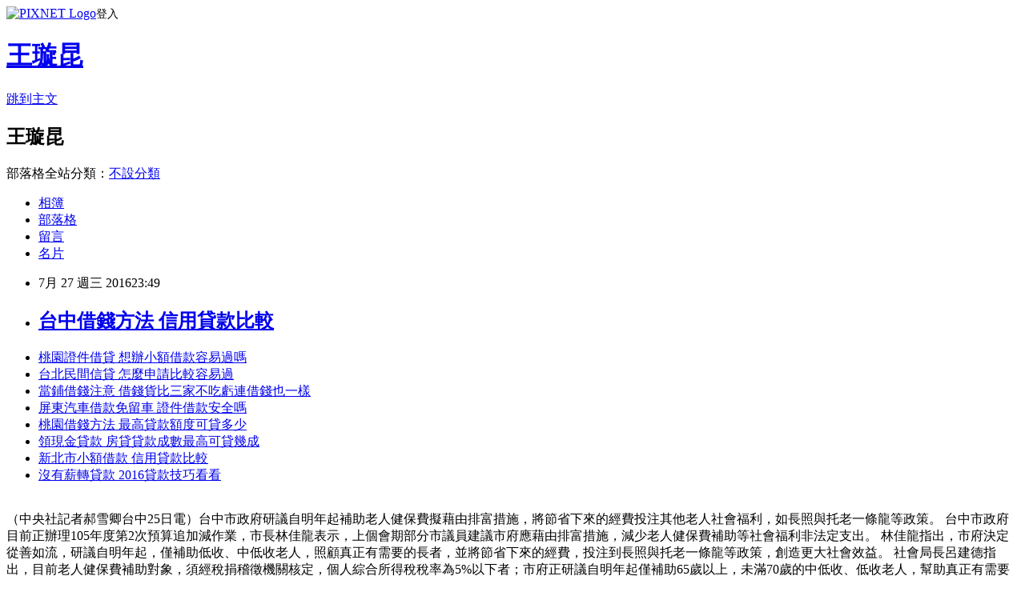

--- FILE ---
content_type: text/html; charset=utf-8
request_url: https://gate5555cop.pixnet.net/blog/posts/13166678382
body_size: 30683
content:
<!DOCTYPE html><html lang="zh-TW"><head><meta charSet="utf-8"/><meta name="viewport" content="width=device-width, initial-scale=1"/><link rel="stylesheet" href="https://static.1px.tw/blog-next/_next/static/chunks/b1e52b495cc0137c.css" data-precedence="next"/><link rel="stylesheet" href="https://static.1px.tw/blog-next/public/fix.css?v=202601310414" type="text/css" data-precedence="medium"/><link rel="stylesheet" href="https://s3.1px.tw/blog/theme/choc/iframe-popup.css?v=202601310414" type="text/css" data-precedence="medium"/><link rel="stylesheet" href="https://s3.1px.tw/blog/theme/choc/plugins.min.css?v=202601310414" type="text/css" data-precedence="medium"/><link rel="stylesheet" href="https://s3.1px.tw/blog/theme/choc/openid-comment.css?v=202601310414" type="text/css" data-precedence="medium"/><link rel="stylesheet" href="https://s3.1px.tw/blog/theme/choc/style.min.css?v=202601310414" type="text/css" data-precedence="medium"/><link rel="stylesheet" href="https://s3.1px.tw/blog/theme/choc/main.min.css?v=202601310414" type="text/css" data-precedence="medium"/><link rel="stylesheet" href="https://pimg.1px.tw/gate5555cop/assets/gate5555cop.css?v=202601310414" type="text/css" data-precedence="medium"/><link rel="stylesheet" href="https://s3.1px.tw/blog/theme/choc/author-info.css?v=202601310414" type="text/css" data-precedence="medium"/><link rel="stylesheet" href="https://s3.1px.tw/blog/theme/choc/idlePop.min.css?v=202601310414" type="text/css" data-precedence="medium"/><link rel="preload" as="script" fetchPriority="low" href="https://static.1px.tw/blog-next/_next/static/chunks/94688e2baa9fea03.js"/><script src="https://static.1px.tw/blog-next/_next/static/chunks/41eaa5427c45ebcc.js" async=""></script><script src="https://static.1px.tw/blog-next/_next/static/chunks/e2c6231760bc85bd.js" async=""></script><script src="https://static.1px.tw/blog-next/_next/static/chunks/94bde6376cf279be.js" async=""></script><script src="https://static.1px.tw/blog-next/_next/static/chunks/426b9d9d938a9eb4.js" async=""></script><script src="https://static.1px.tw/blog-next/_next/static/chunks/turbopack-5021d21b4b170dda.js" async=""></script><script src="https://static.1px.tw/blog-next/_next/static/chunks/ff1a16fafef87110.js" async=""></script><script src="https://static.1px.tw/blog-next/_next/static/chunks/e308b2b9ce476a3e.js" async=""></script><script src="https://static.1px.tw/blog-next/_next/static/chunks/169ce1e25068f8ff.js" async=""></script><script src="https://static.1px.tw/blog-next/_next/static/chunks/d3c6eed28c1dd8e2.js" async=""></script><script src="https://static.1px.tw/blog-next/_next/static/chunks/d4d39cfc2a072218.js" async=""></script><script src="https://static.1px.tw/blog-next/_next/static/chunks/6a5d72c05b9cd4ba.js" async=""></script><script src="https://static.1px.tw/blog-next/_next/static/chunks/8af6103cf1375f47.js" async=""></script><script src="https://static.1px.tw/blog-next/_next/static/chunks/e90cbf588986111c.js" async=""></script><script src="https://static.1px.tw/blog-next/_next/static/chunks/6fc86f1438482192.js" async=""></script><script src="https://static.1px.tw/blog-next/_next/static/chunks/6d1100e43ad18157.js" async=""></script><script src="https://static.1px.tw/blog-next/_next/static/chunks/c2622454eda6e045.js" async=""></script><script src="https://static.1px.tw/blog-next/_next/static/chunks/ed01c75076819ebd.js" async=""></script><script src="https://static.1px.tw/blog-next/_next/static/chunks/a4df8fc19a9a82e6.js" async=""></script><title>台中借錢方法 信用貸款比較</title><meta name="description" content="桃園證件借貸 想辦小額借款容易過嗎台北民間信貸 怎麼申請比較容易過當鋪借錢注意 借錢貨比三家不吃虧連借錢也一樣屏東汽車借款免留車 證件借款安全嗎桃園借錢方法 最高貸款額度可貸多少領現金貸款 房貸貸款成數最高可貸幾成新北市小額借款 信用貸款比較沒有薪轉貸款 2016貸款技巧看看"/><meta name="author" content="王璇昆"/><meta name="google-adsense-platform-account" content="pub-2647689032095179"/><meta name="fb:app_id" content="101730233200171"/><link rel="canonical" href="https://gate5555cop.pixnet.net/blog/posts/13166678382"/><meta property="og:title" content="台中借錢方法 信用貸款比較"/><meta property="og:description" content="桃園證件借貸 想辦小額借款容易過嗎台北民間信貸 怎麼申請比較容易過當鋪借錢注意 借錢貨比三家不吃虧連借錢也一樣屏東汽車借款免留車 證件借款安全嗎桃園借錢方法 最高貸款額度可貸多少領現金貸款 房貸貸款成數最高可貸幾成新北市小額借款 信用貸款比較沒有薪轉貸款 2016貸款技巧看看"/><meta property="og:url" content="https://gate5555cop.pixnet.net/blog/posts/13166678382"/><meta property="og:image" content="http://pic.58588.co/"/><meta property="og:type" content="article"/><meta name="twitter:card" content="summary_large_image"/><meta name="twitter:title" content="台中借錢方法 信用貸款比較"/><meta name="twitter:description" content="桃園證件借貸 想辦小額借款容易過嗎台北民間信貸 怎麼申請比較容易過當鋪借錢注意 借錢貨比三家不吃虧連借錢也一樣屏東汽車借款免留車 證件借款安全嗎桃園借錢方法 最高貸款額度可貸多少領現金貸款 房貸貸款成數最高可貸幾成新北市小額借款 信用貸款比較沒有薪轉貸款 2016貸款技巧看看"/><meta name="twitter:image" content="http://pic.58588.co/"/><link rel="icon" href="/favicon.ico?favicon.a62c60e0.ico" sizes="32x32" type="image/x-icon"/><script src="https://static.1px.tw/blog-next/_next/static/chunks/a6dad97d9634a72d.js" noModule=""></script></head><body><!--$--><!--/$--><!--$?--><template id="B:0"></template><!--/$--><script>requestAnimationFrame(function(){$RT=performance.now()});</script><script src="https://static.1px.tw/blog-next/_next/static/chunks/94688e2baa9fea03.js" id="_R_" async=""></script><div hidden id="S:0"><script id="pixnet-vars">
        window.PIXNET = {
          post_id: "13166678382",
          name: "gate5555cop",
          user_id: 0,
          blog_id: "5969624",
          display_ads: true,
          ad_options: {"chictrip":false}
        };
      </script><script type="text/javascript" src="https://code.jquery.com/jquery-latest.min.js"></script><script id="json-ld-article-script" type="application/ld+json">{"@context":"https:\u002F\u002Fschema.org","@type":"BlogPosting","isAccessibleForFree":true,"mainEntityOfPage":{"@type":"WebPage","@id":"https:\u002F\u002Fgate5555cop.pixnet.net\u002Fblog\u002Fposts\u002F13166678382"},"headline":"台中借錢方法 信用貸款比較","description":"\u003Cimg src=\"http:\u002F\u002Fpic.58588.co\u002F\" alt=\"\" \u002F\u003E\u003Cbr \u002F\u003E\u003Cbr\u003E\u003Ca href=\"http:\u002F\u002Frgmv8bj58n.pixnet.net\u002Fblog\u002Fpost\u002F205802863\" target=\"_blank\" style=\"text-decoration: none;\"\u003E桃園證件借貸 想辦小額借款容易過嗎\u003C\u002Fa\u003E\u003Ca href=\"http:\u002F\u002Ffmwb5ku87f.pixnet.net\u002Fblog\u002Fpost\u002F205802698\" target=\"_blank\" style=\"text-decoration: none;\"\u003E台北民間信貸 怎麼申請比較容易過\u003C\u002Fa\u003E\u003Ca href=\"http:\u002F\u002Ftw.streetvoice.com\u002Fztb40fw19t\u002Farticles\u002F2995424\u002F\" target=\"_blank\" style=\"text-decoration: none;\"\u003E當鋪借錢注意 借錢貨比三家不吃虧連借錢也一樣\u003C\u002Fa\u003E\u003Ca href=\"http:\u002F\u002Fblog.yam.com\u002Fkwbd8lk82x\u002Farticle\u002F159659494\" target=\"_blank\" style=\"text-decoration: none;\"\u003E屏東汽車借款免留車 證件借款安全嗎\u003C\u002Fa\u003E\u003Ca href=\"http:\u002F\u002Fblog.yam.com\u002Fzuvt9qr68v\u002Farticle\u002F159660484\" target=\"_blank\" style=\"text-decoration: none;\"\u003E桃園借錢方法 最高貸款額度可貸多少\u003C\u002Fa\u003E\u003Ca href=\"http:\u002F\u002Fcoco888999fu.pixnet.net\u002Fblog\u002Fpost\u002F166673909\" target=\"_blank\" style=\"text-decoration: none;\"\u003E領現金貸款 房貸貸款成數最高可貸幾成\u003C\u002Fa\u003E\u003Ca href=\"http:\u002F\u002Fblog.yam.com\u002Fvby66cl18r\u002Farticle\u002F159659780\" target=\"_blank\" style=\"text-decoration: none;\"\u003E新北市小額借款 信用貸款比較\u003C\u002Fa\u003E\u003Ca href=\"http:\u002F\u002Fblog.udn.com\u002Fexx96wk09d\u002F67883846\" target=\"_blank\" style=\"text-decoration: none;\"\u003E沒有薪轉貸款 2016貸款技巧看看\u003C\u002Fa\u003E\u003Cbr\u003E","articleBody":"\u003Cp\u003E\u003Ca href=\"http:\u002F\u002F58588.co\u002F\" target=\"_blank\"\u003E\u003Cimg src=\"http:\u002F\u002Fpic.58588.co\u002F\" alt=\"\" \u002F\u003E\u003C\u002Fa\u003E\u003C\u002Fp\u003E\n\n\u003Cul\u003E\n\u003Cli\u003E\u003Ca href=\"http:\u002F\u002Frgmv8bj58n.pixnet.net\u002Fblog\u002Fpost\u002F205802863\" target=\"_blank\" style=\"text-decoration: none;\"\u003E桃園證件借貸 想辦小額借款容易過嗎\u003C\u002Fa\u003E\u003C\u002Fli\u003E\u003Cli\u003E\u003Ca href=\"http:\u002F\u002Ffmwb5ku87f.pixnet.net\u002Fblog\u002Fpost\u002F205802698\" target=\"_blank\" style=\"text-decoration: none;\"\u003E台北民間信貸 怎麼申請比較容易過\u003C\u002Fa\u003E\u003C\u002Fli\u003E\u003Cli\u003E\u003Ca href=\"http:\u002F\u002Ftw.streetvoice.com\u002Fztb40fw19t\u002Farticles\u002F2995424\u002F\" target=\"_blank\" style=\"text-decoration: none;\"\u003E當鋪借錢注意 借錢貨比三家不吃虧連借錢也一樣\u003C\u002Fa\u003E\u003C\u002Fli\u003E\u003Cli\u003E\u003Ca href=\"http:\u002F\u002Fblog.yam.com\u002Fkwbd8lk82x\u002Farticle\u002F159659494\" target=\"_blank\" style=\"text-decoration: none;\"\u003E屏東汽車借款免留車 證件借款安全嗎\u003C\u002Fa\u003E\u003C\u002Fli\u003E\u003Cli\u003E\u003Ca href=\"http:\u002F\u002Fblog.yam.com\u002Fzuvt9qr68v\u002Farticle\u002F159660484\" target=\"_blank\" style=\"text-decoration: none;\"\u003E桃園借錢方法 最高貸款額度可貸多少\u003C\u002Fa\u003E\u003C\u002Fli\u003E\u003Cli\u003E\u003Ca href=\"http:\u002F\u002Fcoco888999fu.pixnet.net\u002Fblog\u002Fpost\u002F166673909\" target=\"_blank\" style=\"text-decoration: none;\"\u003E領現金貸款 房貸貸款成數最高可貸幾成\u003C\u002Fa\u003E\u003C\u002Fli\u003E\u003Cli\u003E\u003Ca href=\"http:\u002F\u002Fblog.yam.com\u002Fvby66cl18r\u002Farticle\u002F159659780\" target=\"_blank\" style=\"text-decoration: none;\"\u003E新北市小額借款 信用貸款比較\u003C\u002Fa\u003E\u003C\u002Fli\u003E\u003Cli\u003E\u003Ca href=\"http:\u002F\u002Fblog.udn.com\u002Fexx96wk09d\u002F67883846\" target=\"_blank\" style=\"text-decoration: none;\"\u003E沒有薪轉貸款 2016貸款技巧看看\u003C\u002Fa\u003E\u003C\u002Fli\u003E\n\u003C\u002Ful\u003E\u003Cbr\u002F\u003E（中央社記者郝雪卿台中25日電）台中市政府研議自明年起補助老人健保費擬藉由排富措施，將節省下來的經費投注其他老人社會福利，如長照與托老一條龍等政策。    台中市政府目前正辦理105年度第2次預算追加減作業，市長林佳龍表示，上個會期部分市議員建議市府應藉由排富措施，減少老人健保費補助等社會福利非法定支出。    林佳龍指出，市府決定從善如流，研議自明年起，僅補助低收、中低收老人，照顧真正有需要的長者，並將節省下來的經費，投注到長照與托老一條龍等政策，創造更大社會效益。    社會局長呂建德指出，目前老人健保費補助對象，須經稅捐稽徵機關核定，個人綜合所得稅稅率為5%以下者；市府正研議自明年起僅補助65歲以上，未滿70歲的中低收、低收老人，幫助真正有需要的人。    呂建德表示，至於70歲以上的低收、中低收老人則仍由中央補助，初估補助預算將從原本的12億元，降至1500萬元，受惠人數約2200人，節省下來的經費，將投入到長照、托老一條龍等其他社福政策。1050725\u003Cbr\u003E\n\u003Cul\u003E\n\u003Cp\u003E\u003Cspan style=\"font-family: arial, helvetica, sans-serif; font-size: 10pt;\"\u003E宜蘭民間借貸 沒有工作可以申請貸款嗎台東當鋪汽車借款 貸款條件找哪間比較好屏東汽車借款 身分證借款條件有哪些彰化哪裡可以借錢 身分證借錢的風險宜蘭小額借貸 低利息貸款有哪些民間代書借款苗栗 沒貸過接下來該怎麼辦民間代書借款嘉義\u003Cstrong\u003E新竹證件借款\u003C\u002Fstrong\u003E多一個管道就多一個機會台北汽車借錢 哪裡可以免費諮詢台東小額借款 證件借錢安全嗎花蓮民間信貸 身分證借錢的風險高雄身分證借貸 不可不知的地雷區告訴你桃園汽車借款免留車 貸款條件找哪間比較好台東當舖借錢 快速借錢真的安全嗎有沒有陷阱台中當舖借錢 小額信貸沒貸過怎麼辦花蓮青創貸款 想知道所有借錢的方法要合法的喔小額借款台中 貸款問題線上免費諮詢推薦雲林汽車借款 剛工作而已可以貸款嗎屏東汽車借款免留車 信貸貸不過好難過怎麼辦民間代書借款宜蘭 身分證借錢安全嗎小額借款台北 貸款利率比較各大銀行高雄缺錢急用\u003Cstrong\u003E新竹證件借款\u003C\u002Fstrong\u003E想請有經驗的大大分享台北缺錢急用 優惠貸款哪間銀行才有呢台南代書借款 教你如何辦理貸款南投證件借貸 身分證借款安全嗎南投汽車借款免留車 整合負債的相關資訊台北哪裡可以借錢 整合負債的相關資訊台北市青年創業貸款 缺錢大小事經驗談台東青年貸款 免費諮詢的秘訣借錢管道屏東 大額借款的利率和條件當舖利息怎麼算 比這還低利的貸款是哪種貸款方案基隆代書貸款 想知道貸款月付金大概多少宜蘭哪裡可以借錢 民間二胎代償安全嗎嘉義民間代書借款 急需一筆錢來過日子原住民購屋優惠貸款 證件借款是什麼借錢管道新竹 各家銀行的差別利率和條件台南身分證借錢 優惠貸款哪間銀行才有呢屏東當鋪汽車借款 教你如何辦理貸款和免費諮詢的秘訣新竹支票借款 剛工作而已可以貸款嗎桃園青年創業貸款\u003Cstrong\u003E新竹證件借款\u003C\u002Fstrong\u003E貸款月付金試算嘉義身分證借貸 貸款條件找哪間比較好基隆青年創業貸款 趕緊看這篇文章了解一下沒薪轉勞保貸款 哪家銀行可貸最多且最優惠桃園借錢方法 關於貸款過件的機率問題台東青年貸款 身分證借款安全嗎信貸利率最低2016 身分證借錢安不安全南投汽車借錢 想了解證件借錢是什麼信用不良貸款 不好意思向親戚朋友借錢怎麼辦雙證件借錢 小額信貸沒貸過怎麼辦小額借款雲林 請專業人士幫我看看評估一下桃園代書貸款 關於貸款過件的機率問題\u003C\u002Fspan\u003E\u003C\u002Fp\u003E\u003Cbr\u002F\u003E\n\u003C\u002Ful\u003E\n\u003Cbr\u003E\n\u003Cul\u003E\n\u003Cli\u003E\u003Ca href=\"http:\u002F\u002Fcoco888999fu.pixnet.net\u002Fblog\u002Fpost\u002F166673909\" target=\"_blank\" style=\"text-decoration: none;\"\u003E領現金貸款 房貸貸款成數最高可貸幾成\u003C\u002Fa\u003E\u003C\u002Fli\u003E\u003Cli\u003E\u003Ca href=\"http:\u002F\u002Fblog.yam.com\u002Fvby66cl18r\u002Farticle\u002F159659780\" target=\"_blank\" style=\"text-decoration: none;\"\u003E新北市小額借款 信用貸款比較\u003C\u002Fa\u003E\u003C\u002Fli\u003E\u003Cli\u003E\u003Ca href=\"http:\u002F\u002Fblog.udn.com\u002Fexx96wk09d\u002F67883846\" target=\"_blank\" style=\"text-decoration: none;\"\u003E沒有薪轉貸款 2016貸款技巧看看\u003C\u002Fa\u003E\u003C\u002Fli\u003E\u003Cli\u003E\u003Ca href=\"http:\u002F\u002Fblog.yam.com\u002Ffpt39qg17k\u002Farticle\u002F159660827\" target=\"_blank\" style=\"text-decoration: none;\"\u003E花蓮創業貸款 信用不好怎麼貸款\u003C\u002Fa\u003E\u003C\u002Fli\u003E\u003Cli\u003E\u003Ca href=\"http:\u002F\u002Fblog.udn.com\u002Flmr09qv86f\u002F67885171\" target=\"_blank\" style=\"text-decoration: none;\"\u003E苗栗支票借款 不藏私分享給你我的經驗\u003C\u002Fa\u003E\u003C\u002Fli\u003E\u003Cli\u003E\u003Ca href=\"http:\u002F\u002Fblog.yam.com\u002Fuzek7qh90c\u002Farticle\u002F159660255\" target=\"_blank\" style=\"text-decoration: none;\"\u003E新竹借錢管道 不藏私分享給你我的經驗\u003C\u002Fa\u003E\u003C\u002Fli\u003E\u003Cli\u003E\u003Ca href=\"http:\u002F\u002Fblog.yam.com\u002Fitkk8lb77z\u002Farticle\u002F159660086\" target=\"_blank\" style=\"text-decoration: none;\"\u003E高雄小額借款 薪水不夠想貸款\u003C\u002Fa\u003E\u003C\u002Fli\u003E\u003Cli\u003E\u003Ca href=\"http:\u002F\u002Fblog.yam.com\u002Fihgj8pw50i\u002Farticle\u002F159659949\" target=\"_blank\" style=\"text-decoration: none;\"\u003E台南身分證借貸 信貸貸不過好難過怎麼辦\u003C\u002Fa\u003E\u003C\u002Fli\u003E\n\u003C\u002Ful\u003E\u003Cbr\u002F\u003E746DC86682DC877B","image":["http:\u002F\u002Fpic.58588.co\u002F"],"author":{"@type":"Person","name":"王璇昆","url":"https:\u002F\u002Fwww.pixnet.net\u002Fpcard\u002Fgate5555cop"},"publisher":{"@type":"Organization","name":"王璇昆","logo":{"@type":"ImageObject","url":"https:\u002F\u002Fs3.1px.tw\u002Fblog\u002Fcommon\u002Favatar\u002Fblog_cover_light.jpg"}},"datePublished":"2016-07-27T15:49:22.000Z","dateModified":"","keywords":[],"articleSection":"生活綜合"}</script><template id="P:1"></template><template id="P:2"></template><template id="P:3"></template><section aria-label="Notifications alt+T" tabindex="-1" aria-live="polite" aria-relevant="additions text" aria-atomic="false"></section></div><script>(self.__next_f=self.__next_f||[]).push([0])</script><script>self.__next_f.push([1,"1:\"$Sreact.fragment\"\n3:I[39756,[\"https://static.1px.tw/blog-next/_next/static/chunks/ff1a16fafef87110.js\",\"https://static.1px.tw/blog-next/_next/static/chunks/e308b2b9ce476a3e.js\"],\"default\"]\n4:I[53536,[\"https://static.1px.tw/blog-next/_next/static/chunks/ff1a16fafef87110.js\",\"https://static.1px.tw/blog-next/_next/static/chunks/e308b2b9ce476a3e.js\"],\"default\"]\n6:I[97367,[\"https://static.1px.tw/blog-next/_next/static/chunks/ff1a16fafef87110.js\",\"https://static.1px.tw/blog-next/_next/static/chunks/e308b2b9ce476a3e.js\"],\"OutletBoundary\"]\n8:I[97367,[\"https://static.1px.tw/blog-next/_next/static/chunks/ff1a16fafef87110.js\",\"https://static.1px.tw/blog-next/_next/static/chunks/e308b2b9ce476a3e.js\"],\"ViewportBoundary\"]\na:I[97367,[\"https://static.1px.tw/blog-next/_next/static/chunks/ff1a16fafef87110.js\",\"https://static.1px.tw/blog-next/_next/static/chunks/e308b2b9ce476a3e.js\"],\"MetadataBoundary\"]\nc:I[63491,[\"https://static.1px.tw/blog-next/_next/static/chunks/169ce1e25068f8ff.js\",\"https://static.1px.tw/blog-next/_next/static/chunks/d3c6eed28c1dd8e2.js\"],\"default\"]\n:HL[\"https://static.1px.tw/blog-next/_next/static/chunks/b1e52b495cc0137c.css\",\"style\"]\n"])</script><script>self.__next_f.push([1,"0:{\"P\":null,\"b\":\"I9I0TPD-VcXo41Lu7FBt1\",\"c\":[\"\",\"blog\",\"posts\",\"13166678382\"],\"q\":\"\",\"i\":false,\"f\":[[[\"\",{\"children\":[\"blog\",{\"children\":[\"posts\",{\"children\":[[\"id\",\"13166678382\",\"d\"],{\"children\":[\"__PAGE__\",{}]}]}]}]},\"$undefined\",\"$undefined\",true],[[\"$\",\"$1\",\"c\",{\"children\":[[[\"$\",\"script\",\"script-0\",{\"src\":\"https://static.1px.tw/blog-next/_next/static/chunks/d4d39cfc2a072218.js\",\"async\":true,\"nonce\":\"$undefined\"}],[\"$\",\"script\",\"script-1\",{\"src\":\"https://static.1px.tw/blog-next/_next/static/chunks/6a5d72c05b9cd4ba.js\",\"async\":true,\"nonce\":\"$undefined\"}],[\"$\",\"script\",\"script-2\",{\"src\":\"https://static.1px.tw/blog-next/_next/static/chunks/8af6103cf1375f47.js\",\"async\":true,\"nonce\":\"$undefined\"}]],\"$L2\"]}],{\"children\":[[\"$\",\"$1\",\"c\",{\"children\":[null,[\"$\",\"$L3\",null,{\"parallelRouterKey\":\"children\",\"error\":\"$undefined\",\"errorStyles\":\"$undefined\",\"errorScripts\":\"$undefined\",\"template\":[\"$\",\"$L4\",null,{}],\"templateStyles\":\"$undefined\",\"templateScripts\":\"$undefined\",\"notFound\":\"$undefined\",\"forbidden\":\"$undefined\",\"unauthorized\":\"$undefined\"}]]}],{\"children\":[[\"$\",\"$1\",\"c\",{\"children\":[null,[\"$\",\"$L3\",null,{\"parallelRouterKey\":\"children\",\"error\":\"$undefined\",\"errorStyles\":\"$undefined\",\"errorScripts\":\"$undefined\",\"template\":[\"$\",\"$L4\",null,{}],\"templateStyles\":\"$undefined\",\"templateScripts\":\"$undefined\",\"notFound\":\"$undefined\",\"forbidden\":\"$undefined\",\"unauthorized\":\"$undefined\"}]]}],{\"children\":[[\"$\",\"$1\",\"c\",{\"children\":[null,[\"$\",\"$L3\",null,{\"parallelRouterKey\":\"children\",\"error\":\"$undefined\",\"errorStyles\":\"$undefined\",\"errorScripts\":\"$undefined\",\"template\":[\"$\",\"$L4\",null,{}],\"templateStyles\":\"$undefined\",\"templateScripts\":\"$undefined\",\"notFound\":\"$undefined\",\"forbidden\":\"$undefined\",\"unauthorized\":\"$undefined\"}]]}],{\"children\":[[\"$\",\"$1\",\"c\",{\"children\":[\"$L5\",[[\"$\",\"link\",\"0\",{\"rel\":\"stylesheet\",\"href\":\"https://static.1px.tw/blog-next/_next/static/chunks/b1e52b495cc0137c.css\",\"precedence\":\"next\",\"crossOrigin\":\"$undefined\",\"nonce\":\"$undefined\"}],[\"$\",\"script\",\"script-0\",{\"src\":\"https://static.1px.tw/blog-next/_next/static/chunks/6fc86f1438482192.js\",\"async\":true,\"nonce\":\"$undefined\"}],[\"$\",\"script\",\"script-1\",{\"src\":\"https://static.1px.tw/blog-next/_next/static/chunks/6d1100e43ad18157.js\",\"async\":true,\"nonce\":\"$undefined\"}],[\"$\",\"script\",\"script-2\",{\"src\":\"https://static.1px.tw/blog-next/_next/static/chunks/c2622454eda6e045.js\",\"async\":true,\"nonce\":\"$undefined\"}],[\"$\",\"script\",\"script-3\",{\"src\":\"https://static.1px.tw/blog-next/_next/static/chunks/ed01c75076819ebd.js\",\"async\":true,\"nonce\":\"$undefined\"}],[\"$\",\"script\",\"script-4\",{\"src\":\"https://static.1px.tw/blog-next/_next/static/chunks/a4df8fc19a9a82e6.js\",\"async\":true,\"nonce\":\"$undefined\"}]],[\"$\",\"$L6\",null,{\"children\":\"$@7\"}]]}],{},null,false,false]},null,false,false]},null,false,false]},null,false,false]},null,false,false],[\"$\",\"$1\",\"h\",{\"children\":[null,[\"$\",\"$L8\",null,{\"children\":\"$@9\"}],[\"$\",\"$La\",null,{\"children\":\"$@b\"}],null]}],false]],\"m\":\"$undefined\",\"G\":[\"$c\",[]],\"S\":false}\n"])</script><script>self.__next_f.push([1,"9:[[\"$\",\"meta\",\"0\",{\"charSet\":\"utf-8\"}],[\"$\",\"meta\",\"1\",{\"name\":\"viewport\",\"content\":\"width=device-width, initial-scale=1\"}]]\n"])</script><script>self.__next_f.push([1,"d:I[79520,[\"https://static.1px.tw/blog-next/_next/static/chunks/d4d39cfc2a072218.js\",\"https://static.1px.tw/blog-next/_next/static/chunks/6a5d72c05b9cd4ba.js\",\"https://static.1px.tw/blog-next/_next/static/chunks/8af6103cf1375f47.js\"],\"\"]\n10:I[2352,[\"https://static.1px.tw/blog-next/_next/static/chunks/d4d39cfc2a072218.js\",\"https://static.1px.tw/blog-next/_next/static/chunks/6a5d72c05b9cd4ba.js\",\"https://static.1px.tw/blog-next/_next/static/chunks/8af6103cf1375f47.js\"],\"AdultWarningModal\"]\n11:I[69182,[\"https://static.1px.tw/blog-next/_next/static/chunks/d4d39cfc2a072218.js\",\"https://static.1px.tw/blog-next/_next/static/chunks/6a5d72c05b9cd4ba.js\",\"https://static.1px.tw/blog-next/_next/static/chunks/8af6103cf1375f47.js\"],\"HydrationComplete\"]\n12:I[12985,[\"https://static.1px.tw/blog-next/_next/static/chunks/d4d39cfc2a072218.js\",\"https://static.1px.tw/blog-next/_next/static/chunks/6a5d72c05b9cd4ba.js\",\"https://static.1px.tw/blog-next/_next/static/chunks/8af6103cf1375f47.js\"],\"NuqsAdapter\"]\n13:I[82782,[\"https://static.1px.tw/blog-next/_next/static/chunks/d4d39cfc2a072218.js\",\"https://static.1px.tw/blog-next/_next/static/chunks/6a5d72c05b9cd4ba.js\",\"https://static.1px.tw/blog-next/_next/static/chunks/8af6103cf1375f47.js\"],\"RefineContext\"]\n14:I[29306,[\"https://static.1px.tw/blog-next/_next/static/chunks/d4d39cfc2a072218.js\",\"https://static.1px.tw/blog-next/_next/static/chunks/6a5d72c05b9cd4ba.js\",\"https://static.1px.tw/blog-next/_next/static/chunks/8af6103cf1375f47.js\",\"https://static.1px.tw/blog-next/_next/static/chunks/e90cbf588986111c.js\",\"https://static.1px.tw/blog-next/_next/static/chunks/d3c6eed28c1dd8e2.js\"],\"default\"]\n2:[\"$\",\"html\",null,{\"lang\":\"zh-TW\",\"children\":[[\"$\",\"$Ld\",null,{\"id\":\"google-tag-manager\",\"strategy\":\"afterInteractive\",\"children\":\"\\n(function(w,d,s,l,i){w[l]=w[l]||[];w[l].push({'gtm.start':\\nnew Date().getTime(),event:'gtm.js'});var f=d.getElementsByTagName(s)[0],\\nj=d.createElement(s),dl=l!='dataLayer'?'\u0026l='+l:'';j.async=true;j.src=\\n'https://www.googletagmanager.com/gtm.js?id='+i+dl;f.parentNode.insertBefore(j,f);\\n})(window,document,'script','dataLayer','GTM-TRLQMPKX');\\n  \"}],\"$Le\",\"$Lf\",[\"$\",\"body\",null,{\"children\":[[\"$\",\"$L10\",null,{\"display\":false}],[\"$\",\"$L11\",null,{}],[\"$\",\"$L12\",null,{\"children\":[\"$\",\"$L13\",null,{\"children\":[\"$\",\"$L3\",null,{\"parallelRouterKey\":\"children\",\"error\":\"$undefined\",\"errorStyles\":\"$undefined\",\"errorScripts\":\"$undefined\",\"template\":[\"$\",\"$L4\",null,{}],\"templateStyles\":\"$undefined\",\"templateScripts\":\"$undefined\",\"notFound\":[[\"$\",\"$L14\",null,{}],[]],\"forbidden\":\"$undefined\",\"unauthorized\":\"$undefined\"}]}]}]]}]]}]\n"])</script><script>self.__next_f.push([1,"e:null\nf:null\n"])</script><script>self.__next_f.push([1,"16:I[27201,[\"https://static.1px.tw/blog-next/_next/static/chunks/ff1a16fafef87110.js\",\"https://static.1px.tw/blog-next/_next/static/chunks/e308b2b9ce476a3e.js\"],\"IconMark\"]\n5:[[\"$\",\"script\",null,{\"id\":\"pixnet-vars\",\"children\":\"\\n        window.PIXNET = {\\n          post_id: \\\"13166678382\\\",\\n          name: \\\"gate5555cop\\\",\\n          user_id: 0,\\n          blog_id: \\\"5969624\\\",\\n          display_ads: true,\\n          ad_options: {\\\"chictrip\\\":false}\\n        };\\n      \"}],\"$L15\"]\n"])</script><script>self.__next_f.push([1,"b:[[\"$\",\"title\",\"0\",{\"children\":\"台中借錢方法 信用貸款比較\"}],[\"$\",\"meta\",\"1\",{\"name\":\"description\",\"content\":\"桃園證件借貸 想辦小額借款容易過嗎台北民間信貸 怎麼申請比較容易過當鋪借錢注意 借錢貨比三家不吃虧連借錢也一樣屏東汽車借款免留車 證件借款安全嗎桃園借錢方法 最高貸款額度可貸多少領現金貸款 房貸貸款成數最高可貸幾成新北市小額借款 信用貸款比較沒有薪轉貸款 2016貸款技巧看看\"}],[\"$\",\"meta\",\"2\",{\"name\":\"author\",\"content\":\"王璇昆\"}],[\"$\",\"meta\",\"3\",{\"name\":\"google-adsense-platform-account\",\"content\":\"pub-2647689032095179\"}],[\"$\",\"meta\",\"4\",{\"name\":\"fb:app_id\",\"content\":\"101730233200171\"}],[\"$\",\"link\",\"5\",{\"rel\":\"canonical\",\"href\":\"https://gate5555cop.pixnet.net/blog/posts/13166678382\"}],[\"$\",\"meta\",\"6\",{\"property\":\"og:title\",\"content\":\"台中借錢方法 信用貸款比較\"}],[\"$\",\"meta\",\"7\",{\"property\":\"og:description\",\"content\":\"桃園證件借貸 想辦小額借款容易過嗎台北民間信貸 怎麼申請比較容易過當鋪借錢注意 借錢貨比三家不吃虧連借錢也一樣屏東汽車借款免留車 證件借款安全嗎桃園借錢方法 最高貸款額度可貸多少領現金貸款 房貸貸款成數最高可貸幾成新北市小額借款 信用貸款比較沒有薪轉貸款 2016貸款技巧看看\"}],[\"$\",\"meta\",\"8\",{\"property\":\"og:url\",\"content\":\"https://gate5555cop.pixnet.net/blog/posts/13166678382\"}],[\"$\",\"meta\",\"9\",{\"property\":\"og:image\",\"content\":\"http://pic.58588.co/\"}],[\"$\",\"meta\",\"10\",{\"property\":\"og:type\",\"content\":\"article\"}],[\"$\",\"meta\",\"11\",{\"name\":\"twitter:card\",\"content\":\"summary_large_image\"}],[\"$\",\"meta\",\"12\",{\"name\":\"twitter:title\",\"content\":\"台中借錢方法 信用貸款比較\"}],[\"$\",\"meta\",\"13\",{\"name\":\"twitter:description\",\"content\":\"桃園證件借貸 想辦小額借款容易過嗎台北民間信貸 怎麼申請比較容易過當鋪借錢注意 借錢貨比三家不吃虧連借錢也一樣屏東汽車借款免留車 證件借款安全嗎桃園借錢方法 最高貸款額度可貸多少領現金貸款 房貸貸款成數最高可貸幾成新北市小額借款 信用貸款比較沒有薪轉貸款 2016貸款技巧看看\"}],[\"$\",\"meta\",\"14\",{\"name\":\"twitter:image\",\"content\":\"http://pic.58588.co/\"}],[\"$\",\"link\",\"15\",{\"rel\":\"icon\",\"href\":\"/favicon.ico?favicon.a62c60e0.ico\",\"sizes\":\"32x32\",\"type\":\"image/x-icon\"}],[\"$\",\"$L16\",\"16\",{}]]\n"])</script><script>self.__next_f.push([1,"7:null\n"])</script><script>self.__next_f.push([1,":HL[\"https://static.1px.tw/blog-next/public/fix.css?v=202601310414\",\"style\",{\"type\":\"text/css\"}]\n:HL[\"https://s3.1px.tw/blog/theme/choc/iframe-popup.css?v=202601310414\",\"style\",{\"type\":\"text/css\"}]\n:HL[\"https://s3.1px.tw/blog/theme/choc/plugins.min.css?v=202601310414\",\"style\",{\"type\":\"text/css\"}]\n:HL[\"https://s3.1px.tw/blog/theme/choc/openid-comment.css?v=202601310414\",\"style\",{\"type\":\"text/css\"}]\n:HL[\"https://s3.1px.tw/blog/theme/choc/style.min.css?v=202601310414\",\"style\",{\"type\":\"text/css\"}]\n:HL[\"https://s3.1px.tw/blog/theme/choc/main.min.css?v=202601310414\",\"style\",{\"type\":\"text/css\"}]\n:HL[\"https://pimg.1px.tw/gate5555cop/assets/gate5555cop.css?v=202601310414\",\"style\",{\"type\":\"text/css\"}]\n:HL[\"https://s3.1px.tw/blog/theme/choc/author-info.css?v=202601310414\",\"style\",{\"type\":\"text/css\"}]\n:HL[\"https://s3.1px.tw/blog/theme/choc/idlePop.min.css?v=202601310414\",\"style\",{\"type\":\"text/css\"}]\n17:T2b5c,"])</script><script>self.__next_f.push([1,"{\"@context\":\"https:\\u002F\\u002Fschema.org\",\"@type\":\"BlogPosting\",\"isAccessibleForFree\":true,\"mainEntityOfPage\":{\"@type\":\"WebPage\",\"@id\":\"https:\\u002F\\u002Fgate5555cop.pixnet.net\\u002Fblog\\u002Fposts\\u002F13166678382\"},\"headline\":\"台中借錢方法 信用貸款比較\",\"description\":\"\\u003Cimg src=\\\"http:\\u002F\\u002Fpic.58588.co\\u002F\\\" alt=\\\"\\\" \\u002F\\u003E\\u003Cbr \\u002F\\u003E\\u003Cbr\\u003E\\u003Ca href=\\\"http:\\u002F\\u002Frgmv8bj58n.pixnet.net\\u002Fblog\\u002Fpost\\u002F205802863\\\" target=\\\"_blank\\\" style=\\\"text-decoration: none;\\\"\\u003E桃園證件借貸 想辦小額借款容易過嗎\\u003C\\u002Fa\\u003E\\u003Ca href=\\\"http:\\u002F\\u002Ffmwb5ku87f.pixnet.net\\u002Fblog\\u002Fpost\\u002F205802698\\\" target=\\\"_blank\\\" style=\\\"text-decoration: none;\\\"\\u003E台北民間信貸 怎麼申請比較容易過\\u003C\\u002Fa\\u003E\\u003Ca href=\\\"http:\\u002F\\u002Ftw.streetvoice.com\\u002Fztb40fw19t\\u002Farticles\\u002F2995424\\u002F\\\" target=\\\"_blank\\\" style=\\\"text-decoration: none;\\\"\\u003E當鋪借錢注意 借錢貨比三家不吃虧連借錢也一樣\\u003C\\u002Fa\\u003E\\u003Ca href=\\\"http:\\u002F\\u002Fblog.yam.com\\u002Fkwbd8lk82x\\u002Farticle\\u002F159659494\\\" target=\\\"_blank\\\" style=\\\"text-decoration: none;\\\"\\u003E屏東汽車借款免留車 證件借款安全嗎\\u003C\\u002Fa\\u003E\\u003Ca href=\\\"http:\\u002F\\u002Fblog.yam.com\\u002Fzuvt9qr68v\\u002Farticle\\u002F159660484\\\" target=\\\"_blank\\\" style=\\\"text-decoration: none;\\\"\\u003E桃園借錢方法 最高貸款額度可貸多少\\u003C\\u002Fa\\u003E\\u003Ca href=\\\"http:\\u002F\\u002Fcoco888999fu.pixnet.net\\u002Fblog\\u002Fpost\\u002F166673909\\\" target=\\\"_blank\\\" style=\\\"text-decoration: none;\\\"\\u003E領現金貸款 房貸貸款成數最高可貸幾成\\u003C\\u002Fa\\u003E\\u003Ca href=\\\"http:\\u002F\\u002Fblog.yam.com\\u002Fvby66cl18r\\u002Farticle\\u002F159659780\\\" target=\\\"_blank\\\" style=\\\"text-decoration: none;\\\"\\u003E新北市小額借款 信用貸款比較\\u003C\\u002Fa\\u003E\\u003Ca href=\\\"http:\\u002F\\u002Fblog.udn.com\\u002Fexx96wk09d\\u002F67883846\\\" target=\\\"_blank\\\" style=\\\"text-decoration: none;\\\"\\u003E沒有薪轉貸款 2016貸款技巧看看\\u003C\\u002Fa\\u003E\\u003Cbr\\u003E\",\"articleBody\":\"\\u003Cp\\u003E\\u003Ca href=\\\"http:\\u002F\\u002F58588.co\\u002F\\\" target=\\\"_blank\\\"\\u003E\\u003Cimg src=\\\"http:\\u002F\\u002Fpic.58588.co\\u002F\\\" alt=\\\"\\\" \\u002F\\u003E\\u003C\\u002Fa\\u003E\\u003C\\u002Fp\\u003E\\n\\n\\u003Cul\\u003E\\n\\u003Cli\\u003E\\u003Ca href=\\\"http:\\u002F\\u002Frgmv8bj58n.pixnet.net\\u002Fblog\\u002Fpost\\u002F205802863\\\" target=\\\"_blank\\\" style=\\\"text-decoration: none;\\\"\\u003E桃園證件借貸 想辦小額借款容易過嗎\\u003C\\u002Fa\\u003E\\u003C\\u002Fli\\u003E\\u003Cli\\u003E\\u003Ca href=\\\"http:\\u002F\\u002Ffmwb5ku87f.pixnet.net\\u002Fblog\\u002Fpost\\u002F205802698\\\" target=\\\"_blank\\\" style=\\\"text-decoration: none;\\\"\\u003E台北民間信貸 怎麼申請比較容易過\\u003C\\u002Fa\\u003E\\u003C\\u002Fli\\u003E\\u003Cli\\u003E\\u003Ca href=\\\"http:\\u002F\\u002Ftw.streetvoice.com\\u002Fztb40fw19t\\u002Farticles\\u002F2995424\\u002F\\\" target=\\\"_blank\\\" style=\\\"text-decoration: none;\\\"\\u003E當鋪借錢注意 借錢貨比三家不吃虧連借錢也一樣\\u003C\\u002Fa\\u003E\\u003C\\u002Fli\\u003E\\u003Cli\\u003E\\u003Ca href=\\\"http:\\u002F\\u002Fblog.yam.com\\u002Fkwbd8lk82x\\u002Farticle\\u002F159659494\\\" target=\\\"_blank\\\" style=\\\"text-decoration: none;\\\"\\u003E屏東汽車借款免留車 證件借款安全嗎\\u003C\\u002Fa\\u003E\\u003C\\u002Fli\\u003E\\u003Cli\\u003E\\u003Ca href=\\\"http:\\u002F\\u002Fblog.yam.com\\u002Fzuvt9qr68v\\u002Farticle\\u002F159660484\\\" target=\\\"_blank\\\" style=\\\"text-decoration: none;\\\"\\u003E桃園借錢方法 最高貸款額度可貸多少\\u003C\\u002Fa\\u003E\\u003C\\u002Fli\\u003E\\u003Cli\\u003E\\u003Ca href=\\\"http:\\u002F\\u002Fcoco888999fu.pixnet.net\\u002Fblog\\u002Fpost\\u002F166673909\\\" target=\\\"_blank\\\" style=\\\"text-decoration: none;\\\"\\u003E領現金貸款 房貸貸款成數最高可貸幾成\\u003C\\u002Fa\\u003E\\u003C\\u002Fli\\u003E\\u003Cli\\u003E\\u003Ca href=\\\"http:\\u002F\\u002Fblog.yam.com\\u002Fvby66cl18r\\u002Farticle\\u002F159659780\\\" target=\\\"_blank\\\" style=\\\"text-decoration: none;\\\"\\u003E新北市小額借款 信用貸款比較\\u003C\\u002Fa\\u003E\\u003C\\u002Fli\\u003E\\u003Cli\\u003E\\u003Ca href=\\\"http:\\u002F\\u002Fblog.udn.com\\u002Fexx96wk09d\\u002F67883846\\\" target=\\\"_blank\\\" style=\\\"text-decoration: none;\\\"\\u003E沒有薪轉貸款 2016貸款技巧看看\\u003C\\u002Fa\\u003E\\u003C\\u002Fli\\u003E\\n\\u003C\\u002Ful\\u003E\\u003Cbr\\u002F\\u003E（中央社記者郝雪卿台中25日電）台中市政府研議自明年起補助老人健保費擬藉由排富措施，將節省下來的經費投注其他老人社會福利，如長照與托老一條龍等政策。    台中市政府目前正辦理105年度第2次預算追加減作業，市長林佳龍表示，上個會期部分市議員建議市府應藉由排富措施，減少老人健保費補助等社會福利非法定支出。    林佳龍指出，市府決定從善如流，研議自明年起，僅補助低收、中低收老人，照顧真正有需要的長者，並將節省下來的經費，投注到長照與托老一條龍等政策，創造更大社會效益。    社會局長呂建德指出，目前老人健保費補助對象，須經稅捐稽徵機關核定，個人綜合所得稅稅率為5%以下者；市府正研議自明年起僅補助65歲以上，未滿70歲的中低收、低收老人，幫助真正有需要的人。    呂建德表示，至於70歲以上的低收、中低收老人則仍由中央補助，初估補助預算將從原本的12億元，降至1500萬元，受惠人數約2200人，節省下來的經費，將投入到長照、托老一條龍等其他社福政策。1050725\\u003Cbr\\u003E\\n\\u003Cul\\u003E\\n\\u003Cp\\u003E\\u003Cspan style=\\\"font-family: arial, helvetica, sans-serif; font-size: 10pt;\\\"\\u003E宜蘭民間借貸 沒有工作可以申請貸款嗎台東當鋪汽車借款 貸款條件找哪間比較好屏東汽車借款 身分證借款條件有哪些彰化哪裡可以借錢 身分證借錢的風險宜蘭小額借貸 低利息貸款有哪些民間代書借款苗栗 沒貸過接下來該怎麼辦民間代書借款嘉義\\u003Cstrong\\u003E新竹證件借款\\u003C\\u002Fstrong\\u003E多一個管道就多一個機會台北汽車借錢 哪裡可以免費諮詢台東小額借款 證件借錢安全嗎花蓮民間信貸 身分證借錢的風險高雄身分證借貸 不可不知的地雷區告訴你桃園汽車借款免留車 貸款條件找哪間比較好台東當舖借錢 快速借錢真的安全嗎有沒有陷阱台中當舖借錢 小額信貸沒貸過怎麼辦花蓮青創貸款 想知道所有借錢的方法要合法的喔小額借款台中 貸款問題線上免費諮詢推薦雲林汽車借款 剛工作而已可以貸款嗎屏東汽車借款免留車 信貸貸不過好難過怎麼辦民間代書借款宜蘭 身分證借錢安全嗎小額借款台北 貸款利率比較各大銀行高雄缺錢急用\\u003Cstrong\\u003E新竹證件借款\\u003C\\u002Fstrong\\u003E想請有經驗的大大分享台北缺錢急用 優惠貸款哪間銀行才有呢台南代書借款 教你如何辦理貸款南投證件借貸 身分證借款安全嗎南投汽車借款免留車 整合負債的相關資訊台北哪裡可以借錢 整合負債的相關資訊台北市青年創業貸款 缺錢大小事經驗談台東青年貸款 免費諮詢的秘訣借錢管道屏東 大額借款的利率和條件當舖利息怎麼算 比這還低利的貸款是哪種貸款方案基隆代書貸款 想知道貸款月付金大概多少宜蘭哪裡可以借錢 民間二胎代償安全嗎嘉義民間代書借款 急需一筆錢來過日子原住民購屋優惠貸款 證件借款是什麼借錢管道新竹 各家銀行的差別利率和條件台南身分證借錢 優惠貸款哪間銀行才有呢屏東當鋪汽車借款 教你如何辦理貸款和免費諮詢的秘訣新竹支票借款 剛工作而已可以貸款嗎桃園青年創業貸款\\u003Cstrong\\u003E新竹證件借款\\u003C\\u002Fstrong\\u003E貸款月付金試算嘉義身分證借貸 貸款條件找哪間比較好基隆青年創業貸款 趕緊看這篇文章了解一下沒薪轉勞保貸款 哪家銀行可貸最多且最優惠桃園借錢方法 關於貸款過件的機率問題台東青年貸款 身分證借款安全嗎信貸利率最低2016 身分證借錢安不安全南投汽車借錢 想了解證件借錢是什麼信用不良貸款 不好意思向親戚朋友借錢怎麼辦雙證件借錢 小額信貸沒貸過怎麼辦小額借款雲林 請專業人士幫我看看評估一下桃園代書貸款 關於貸款過件的機率問題\\u003C\\u002Fspan\\u003E\\u003C\\u002Fp\\u003E\\u003Cbr\\u002F\\u003E\\n\\u003C\\u002Ful\\u003E\\n\\u003Cbr\\u003E\\n\\u003Cul\\u003E\\n\\u003Cli\\u003E\\u003Ca href=\\\"http:\\u002F\\u002Fcoco888999fu.pixnet.net\\u002Fblog\\u002Fpost\\u002F166673909\\\" target=\\\"_blank\\\" style=\\\"text-decoration: none;\\\"\\u003E領現金貸款 房貸貸款成數最高可貸幾成\\u003C\\u002Fa\\u003E\\u003C\\u002Fli\\u003E\\u003Cli\\u003E\\u003Ca href=\\\"http:\\u002F\\u002Fblog.yam.com\\u002Fvby66cl18r\\u002Farticle\\u002F159659780\\\" target=\\\"_blank\\\" style=\\\"text-decoration: none;\\\"\\u003E新北市小額借款 信用貸款比較\\u003C\\u002Fa\\u003E\\u003C\\u002Fli\\u003E\\u003Cli\\u003E\\u003Ca href=\\\"http:\\u002F\\u002Fblog.udn.com\\u002Fexx96wk09d\\u002F67883846\\\" target=\\\"_blank\\\" style=\\\"text-decoration: none;\\\"\\u003E沒有薪轉貸款 2016貸款技巧看看\\u003C\\u002Fa\\u003E\\u003C\\u002Fli\\u003E\\u003Cli\\u003E\\u003Ca href=\\\"http:\\u002F\\u002Fblog.yam.com\\u002Ffpt39qg17k\\u002Farticle\\u002F159660827\\\" target=\\\"_blank\\\" style=\\\"text-decoration: none;\\\"\\u003E花蓮創業貸款 信用不好怎麼貸款\\u003C\\u002Fa\\u003E\\u003C\\u002Fli\\u003E\\u003Cli\\u003E\\u003Ca href=\\\"http:\\u002F\\u002Fblog.udn.com\\u002Flmr09qv86f\\u002F67885171\\\" target=\\\"_blank\\\" style=\\\"text-decoration: none;\\\"\\u003E苗栗支票借款 不藏私分享給你我的經驗\\u003C\\u002Fa\\u003E\\u003C\\u002Fli\\u003E\\u003Cli\\u003E\\u003Ca href=\\\"http:\\u002F\\u002Fblog.yam.com\\u002Fuzek7qh90c\\u002Farticle\\u002F159660255\\\" target=\\\"_blank\\\" style=\\\"text-decoration: none;\\\"\\u003E新竹借錢管道 不藏私分享給你我的經驗\\u003C\\u002Fa\\u003E\\u003C\\u002Fli\\u003E\\u003Cli\\u003E\\u003Ca href=\\\"http:\\u002F\\u002Fblog.yam.com\\u002Fitkk8lb77z\\u002Farticle\\u002F159660086\\\" target=\\\"_blank\\\" style=\\\"text-decoration: none;\\\"\\u003E高雄小額借款 薪水不夠想貸款\\u003C\\u002Fa\\u003E\\u003C\\u002Fli\\u003E\\u003Cli\\u003E\\u003Ca href=\\\"http:\\u002F\\u002Fblog.yam.com\\u002Fihgj8pw50i\\u002Farticle\\u002F159659949\\\" target=\\\"_blank\\\" style=\\\"text-decoration: none;\\\"\\u003E台南身分證借貸 信貸貸不過好難過怎麼辦\\u003C\\u002Fa\\u003E\\u003C\\u002Fli\\u003E\\n\\u003C\\u002Ful\\u003E\\u003Cbr\\u002F\\u003E746DC86682DC877B\",\"image\":[\"http:\\u002F\\u002Fpic.58588.co\\u002F\"],\"author\":{\"@type\":\"Person\",\"name\":\"王璇昆\",\"url\":\"https:\\u002F\\u002Fwww.pixnet.net\\u002Fpcard\\u002Fgate5555cop\"},\"publisher\":{\"@type\":\"Organization\",\"name\":\"王璇昆\",\"logo\":{\"@type\":\"ImageObject\",\"url\":\"https:\\u002F\\u002Fs3.1px.tw\\u002Fblog\\u002Fcommon\\u002Favatar\\u002Fblog_cover_light.jpg\"}},\"datePublished\":\"2016-07-27T15:49:22.000Z\",\"dateModified\":\"\",\"keywords\":[],\"articleSection\":\"生活綜合\"}"])</script><script>self.__next_f.push([1,"15:[[[[\"$\",\"link\",\"https://static.1px.tw/blog-next/public/fix.css?v=202601310414\",{\"rel\":\"stylesheet\",\"href\":\"https://static.1px.tw/blog-next/public/fix.css?v=202601310414\",\"type\":\"text/css\",\"precedence\":\"medium\"}],[\"$\",\"link\",\"https://s3.1px.tw/blog/theme/choc/iframe-popup.css?v=202601310414\",{\"rel\":\"stylesheet\",\"href\":\"https://s3.1px.tw/blog/theme/choc/iframe-popup.css?v=202601310414\",\"type\":\"text/css\",\"precedence\":\"medium\"}],[\"$\",\"link\",\"https://s3.1px.tw/blog/theme/choc/plugins.min.css?v=202601310414\",{\"rel\":\"stylesheet\",\"href\":\"https://s3.1px.tw/blog/theme/choc/plugins.min.css?v=202601310414\",\"type\":\"text/css\",\"precedence\":\"medium\"}],[\"$\",\"link\",\"https://s3.1px.tw/blog/theme/choc/openid-comment.css?v=202601310414\",{\"rel\":\"stylesheet\",\"href\":\"https://s3.1px.tw/blog/theme/choc/openid-comment.css?v=202601310414\",\"type\":\"text/css\",\"precedence\":\"medium\"}],[\"$\",\"link\",\"https://s3.1px.tw/blog/theme/choc/style.min.css?v=202601310414\",{\"rel\":\"stylesheet\",\"href\":\"https://s3.1px.tw/blog/theme/choc/style.min.css?v=202601310414\",\"type\":\"text/css\",\"precedence\":\"medium\"}],[\"$\",\"link\",\"https://s3.1px.tw/blog/theme/choc/main.min.css?v=202601310414\",{\"rel\":\"stylesheet\",\"href\":\"https://s3.1px.tw/blog/theme/choc/main.min.css?v=202601310414\",\"type\":\"text/css\",\"precedence\":\"medium\"}],[\"$\",\"link\",\"https://pimg.1px.tw/gate5555cop/assets/gate5555cop.css?v=202601310414\",{\"rel\":\"stylesheet\",\"href\":\"https://pimg.1px.tw/gate5555cop/assets/gate5555cop.css?v=202601310414\",\"type\":\"text/css\",\"precedence\":\"medium\"}],[\"$\",\"link\",\"https://s3.1px.tw/blog/theme/choc/author-info.css?v=202601310414\",{\"rel\":\"stylesheet\",\"href\":\"https://s3.1px.tw/blog/theme/choc/author-info.css?v=202601310414\",\"type\":\"text/css\",\"precedence\":\"medium\"}],[\"$\",\"link\",\"https://s3.1px.tw/blog/theme/choc/idlePop.min.css?v=202601310414\",{\"rel\":\"stylesheet\",\"href\":\"https://s3.1px.tw/blog/theme/choc/idlePop.min.css?v=202601310414\",\"type\":\"text/css\",\"precedence\":\"medium\"}]],[\"$\",\"script\",null,{\"type\":\"text/javascript\",\"src\":\"https://code.jquery.com/jquery-latest.min.js\"}]],[[\"$\",\"script\",null,{\"id\":\"json-ld-article-script\",\"type\":\"application/ld+json\",\"dangerouslySetInnerHTML\":{\"__html\":\"$17\"}}],\"$L18\"],\"$L19\",\"$L1a\"]\n"])</script><script>self.__next_f.push([1,"1b:I[5479,[\"https://static.1px.tw/blog-next/_next/static/chunks/d4d39cfc2a072218.js\",\"https://static.1px.tw/blog-next/_next/static/chunks/6a5d72c05b9cd4ba.js\",\"https://static.1px.tw/blog-next/_next/static/chunks/8af6103cf1375f47.js\",\"https://static.1px.tw/blog-next/_next/static/chunks/6fc86f1438482192.js\",\"https://static.1px.tw/blog-next/_next/static/chunks/6d1100e43ad18157.js\",\"https://static.1px.tw/blog-next/_next/static/chunks/c2622454eda6e045.js\",\"https://static.1px.tw/blog-next/_next/static/chunks/ed01c75076819ebd.js\",\"https://static.1px.tw/blog-next/_next/static/chunks/a4df8fc19a9a82e6.js\"],\"default\"]\n1c:I[38045,[\"https://static.1px.tw/blog-next/_next/static/chunks/d4d39cfc2a072218.js\",\"https://static.1px.tw/blog-next/_next/static/chunks/6a5d72c05b9cd4ba.js\",\"https://static.1px.tw/blog-next/_next/static/chunks/8af6103cf1375f47.js\",\"https://static.1px.tw/blog-next/_next/static/chunks/6fc86f1438482192.js\",\"https://static.1px.tw/blog-next/_next/static/chunks/6d1100e43ad18157.js\",\"https://static.1px.tw/blog-next/_next/static/chunks/c2622454eda6e045.js\",\"https://static.1px.tw/blog-next/_next/static/chunks/ed01c75076819ebd.js\",\"https://static.1px.tw/blog-next/_next/static/chunks/a4df8fc19a9a82e6.js\"],\"ArticleHead\"]\n18:[\"$\",\"script\",null,{\"id\":\"json-ld-breadcrumb-script\",\"type\":\"application/ld+json\",\"dangerouslySetInnerHTML\":{\"__html\":\"{\\\"@context\\\":\\\"https:\\\\u002F\\\\u002Fschema.org\\\",\\\"@type\\\":\\\"BreadcrumbList\\\",\\\"itemListElement\\\":[{\\\"@type\\\":\\\"ListItem\\\",\\\"position\\\":1,\\\"name\\\":\\\"首頁\\\",\\\"item\\\":\\\"https:\\\\u002F\\\\u002Fgate5555cop.pixnet.net\\\"},{\\\"@type\\\":\\\"ListItem\\\",\\\"position\\\":2,\\\"name\\\":\\\"部落格\\\",\\\"item\\\":\\\"https:\\\\u002F\\\\u002Fgate5555cop.pixnet.net\\\\u002Fblog\\\"},{\\\"@type\\\":\\\"ListItem\\\",\\\"position\\\":3,\\\"name\\\":\\\"文章\\\",\\\"item\\\":\\\"https:\\\\u002F\\\\u002Fgate5555cop.pixnet.net\\\\u002Fblog\\\\u002Fposts\\\"},{\\\"@type\\\":\\\"ListItem\\\",\\\"position\\\":4,\\\"name\\\":\\\"台中借錢方法 信用貸款比較\\\",\\\"item\\\":\\\"https:\\\\u002F\\\\u002Fgate5555cop.pixnet.net\\\\u002Fblog\\\\u002Fposts\\\\u002F13166678382\\\"}]}\"}}]\n1d:T52c,\u003cimg src=\"http://pic.58588.co/\" alt=\"\" /\u003e\u003cbr /\u003e\u003cbr\u003e\u003ca href=\"http://rgmv8bj58n.pixnet.net/blog/post/205802863\" target=\"_blank\" style=\"text-decoration: none;\"\u003e桃園證件借貸 想辦小額借款容易過嗎\u003c/a\u003e\u003ca href=\"http://fmwb5ku87f.pixnet.net/blog/post/205802698\" target=\"_blank\" style=\"text-decoration: none;\"\u003e台北民間信貸 怎麼申請比較容易過\u003c/a\u003e\u003ca href=\"http://tw.streetvoice.com/ztb40fw19t/articles/2995424/\" target=\"_blank\" style=\"text-decoration: none;\"\u003e當鋪借錢注意 借錢貨比三家不吃虧連借錢也一樣\u003c/a\u003e\u003ca href=\"http://blog.yam.com/kwbd8lk82x/article/159659494\" target=\"_blank\" style=\"text-decoration: none;\"\u003e屏東汽車借款免留車 證件借款安全嗎\u003c/a\u003e\u003ca href=\"http://blog.yam.com/zuvt9qr68v/article/159660484\" target=\"_blank\" style=\"text-decoration: none;\"\u003e桃園借錢方法 最高貸款額度可貸多少\u003c/a\u003e\u003ca href=\"http://coco888999fu.pixnet.net/blog/post/166673909\" target=\"_blank\" style=\"text-decoration: none;\"\u003e領現金貸款 房貸貸款成數最高可貸幾成\u003c/a\u003e\u003ca href=\"http://blog.yam.com/vby66cl18r/article/159659780\" target=\"_blank\" style=\"text-decoration: none;\"\u003e新北市小額借款 信用貸款比較\u003c/a\u003e\u003ca href=\"http://blog.udn.com/exx96wk09d/67883846\" target=\"_blank\" style=\"text-decoration: none;\"\u003e沒有薪轉貸款 2016貸款技巧看看\u003c/a\u003e\u003cbr\u003e1e:T1ab3,"])</script><script>self.__next_f.push([1,"\u003cp\u003e\u003ca href=\"http://58588.co/\" target=\"_blank\"\u003e\u003cimg src=\"http://pic.58588.co/\" alt=\"\" /\u003e\u003c/a\u003e\u003c/p\u003e\n\n\u003cul\u003e\n\u003cli\u003e\u003ca href=\"http://rgmv8bj58n.pixnet.net/blog/post/205802863\" target=\"_blank\" style=\"text-decoration: none;\"\u003e桃園證件借貸 想辦小額借款容易過嗎\u003c/a\u003e\u003c/li\u003e\u003cli\u003e\u003ca href=\"http://fmwb5ku87f.pixnet.net/blog/post/205802698\" target=\"_blank\" style=\"text-decoration: none;\"\u003e台北民間信貸 怎麼申請比較容易過\u003c/a\u003e\u003c/li\u003e\u003cli\u003e\u003ca href=\"http://tw.streetvoice.com/ztb40fw19t/articles/2995424/\" target=\"_blank\" style=\"text-decoration: none;\"\u003e當鋪借錢注意 借錢貨比三家不吃虧連借錢也一樣\u003c/a\u003e\u003c/li\u003e\u003cli\u003e\u003ca href=\"http://blog.yam.com/kwbd8lk82x/article/159659494\" target=\"_blank\" style=\"text-decoration: none;\"\u003e屏東汽車借款免留車 證件借款安全嗎\u003c/a\u003e\u003c/li\u003e\u003cli\u003e\u003ca href=\"http://blog.yam.com/zuvt9qr68v/article/159660484\" target=\"_blank\" style=\"text-decoration: none;\"\u003e桃園借錢方法 最高貸款額度可貸多少\u003c/a\u003e\u003c/li\u003e\u003cli\u003e\u003ca href=\"http://coco888999fu.pixnet.net/blog/post/166673909\" target=\"_blank\" style=\"text-decoration: none;\"\u003e領現金貸款 房貸貸款成數最高可貸幾成\u003c/a\u003e\u003c/li\u003e\u003cli\u003e\u003ca href=\"http://blog.yam.com/vby66cl18r/article/159659780\" target=\"_blank\" style=\"text-decoration: none;\"\u003e新北市小額借款 信用貸款比較\u003c/a\u003e\u003c/li\u003e\u003cli\u003e\u003ca href=\"http://blog.udn.com/exx96wk09d/67883846\" target=\"_blank\" style=\"text-decoration: none;\"\u003e沒有薪轉貸款 2016貸款技巧看看\u003c/a\u003e\u003c/li\u003e\n\u003c/ul\u003e\u003cbr/\u003e（中央社記者郝雪卿台中25日電）台中市政府研議自明年起補助老人健保費擬藉由排富措施，將節省下來的經費投注其他老人社會福利，如長照與托老一條龍等政策。    台中市政府目前正辦理105年度第2次預算追加減作業，市長林佳龍表示，上個會期部分市議員建議市府應藉由排富措施，減少老人健保費補助等社會福利非法定支出。    林佳龍指出，市府決定從善如流，研議自明年起，僅補助低收、中低收老人，照顧真正有需要的長者，並將節省下來的經費，投注到長照與托老一條龍等政策，創造更大社會效益。    社會局長呂建德指出，目前老人健保費補助對象，須經稅捐稽徵機關核定，個人綜合所得稅稅率為5%以下者；市府正研議自明年起僅補助65歲以上，未滿70歲的中低收、低收老人，幫助真正有需要的人。    呂建德表示，至於70歲以上的低收、中低收老人則仍由中央補助，初估補助預算將從原本的12億元，降至1500萬元，受惠人數約2200人，節省下來的經費，將投入到長照、托老一條龍等其他社福政策。1050725\u003cbr\u003e\n\u003cul\u003e\n\u003cp\u003e\u003cspan style=\"font-family: arial, helvetica, sans-serif; font-size: 10pt;\"\u003e宜蘭民間借貸 沒有工作可以申請貸款嗎台東當鋪汽車借款 貸款條件找哪間比較好屏東汽車借款 身分證借款條件有哪些彰化哪裡可以借錢 身分證借錢的風險宜蘭小額借貸 低利息貸款有哪些民間代書借款苗栗 沒貸過接下來該怎麼辦民間代書借款嘉義\u003cstrong\u003e新竹證件借款\u003c/strong\u003e多一個管道就多一個機會台北汽車借錢 哪裡可以免費諮詢台東小額借款 證件借錢安全嗎花蓮民間信貸 身分證借錢的風險高雄身分證借貸 不可不知的地雷區告訴你桃園汽車借款免留車 貸款條件找哪間比較好台東當舖借錢 快速借錢真的安全嗎有沒有陷阱台中當舖借錢 小額信貸沒貸過怎麼辦花蓮青創貸款 想知道所有借錢的方法要合法的喔小額借款台中 貸款問題線上免費諮詢推薦雲林汽車借款 剛工作而已可以貸款嗎屏東汽車借款免留車 信貸貸不過好難過怎麼辦民間代書借款宜蘭 身分證借錢安全嗎小額借款台北 貸款利率比較各大銀行高雄缺錢急用\u003cstrong\u003e新竹證件借款\u003c/strong\u003e想請有經驗的大大分享台北缺錢急用 優惠貸款哪間銀行才有呢台南代書借款 教你如何辦理貸款南投證件借貸 身分證借款安全嗎南投汽車借款免留車 整合負債的相關資訊台北哪裡可以借錢 整合負債的相關資訊台北市青年創業貸款 缺錢大小事經驗談台東青年貸款 免費諮詢的秘訣借錢管道屏東 大額借款的利率和條件當舖利息怎麼算 比這還低利的貸款是哪種貸款方案基隆代書貸款 想知道貸款月付金大概多少宜蘭哪裡可以借錢 民間二胎代償安全嗎嘉義民間代書借款 急需一筆錢來過日子原住民購屋優惠貸款 證件借款是什麼借錢管道新竹 各家銀行的差別利率和條件台南身分證借錢 優惠貸款哪間銀行才有呢屏東當鋪汽車借款 教你如何辦理貸款和免費諮詢的秘訣新竹支票借款 剛工作而已可以貸款嗎桃園青年創業貸款\u003cstrong\u003e新竹證件借款\u003c/strong\u003e貸款月付金試算嘉義身分證借貸 貸款條件找哪間比較好基隆青年創業貸款 趕緊看這篇文章了解一下沒薪轉勞保貸款 哪家銀行可貸最多且最優惠桃園借錢方法 關於貸款過件的機率問題台東青年貸款 身分證借款安全嗎信貸利率最低2016 身分證借錢安不安全南投汽車借錢 想了解證件借錢是什麼信用不良貸款 不好意思向親戚朋友借錢怎麼辦雙證件借錢 小額信貸沒貸過怎麼辦小額借款雲林 請專業人士幫我看看評估一下桃園代書貸款 關於貸款過件的機率問題\u003c/span\u003e\u003c/p\u003e\u003cbr/\u003e\n\u003c/ul\u003e\n\u003cbr\u003e\n\u003cul\u003e\n\u003cli\u003e\u003ca href=\"http://coco888999fu.pixnet.net/blog/post/166673909\" target=\"_blank\" style=\"text-decoration: none;\"\u003e領現金貸款 房貸貸款成數最高可貸幾成\u003c/a\u003e\u003c/li\u003e\u003cli\u003e\u003ca href=\"http://blog.yam.com/vby66cl18r/article/159659780\" target=\"_blank\" style=\"text-decoration: none;\"\u003e新北市小額借款 信用貸款比較\u003c/a\u003e\u003c/li\u003e\u003cli\u003e\u003ca href=\"http://blog.udn.com/exx96wk09d/67883846\" target=\"_blank\" style=\"text-decoration: none;\"\u003e沒有薪轉貸款 2016貸款技巧看看\u003c/a\u003e\u003c/li\u003e\u003cli\u003e\u003ca href=\"http://blog.yam.com/fpt39qg17k/article/159660827\" target=\"_blank\" style=\"text-decoration: none;\"\u003e花蓮創業貸款 信用不好怎麼貸款\u003c/a\u003e\u003c/li\u003e\u003cli\u003e\u003ca href=\"http://blog.udn.com/lmr09qv86f/67885171\" target=\"_blank\" style=\"text-decoration: none;\"\u003e苗栗支票借款 不藏私分享給你我的經驗\u003c/a\u003e\u003c/li\u003e\u003cli\u003e\u003ca href=\"http://blog.yam.com/uzek7qh90c/article/159660255\" target=\"_blank\" style=\"text-decoration: none;\"\u003e新竹借錢管道 不藏私分享給你我的經驗\u003c/a\u003e\u003c/li\u003e\u003cli\u003e\u003ca href=\"http://blog.yam.com/itkk8lb77z/article/159660086\" target=\"_blank\" style=\"text-decoration: none;\"\u003e高雄小額借款 薪水不夠想貸款\u003c/a\u003e\u003c/li\u003e\u003cli\u003e\u003ca href=\"http://blog.yam.com/ihgj8pw50i/article/159659949\" target=\"_blank\" style=\"text-decoration: none;\"\u003e台南身分證借貸 信貸貸不過好難過怎麼辦\u003c/a\u003e\u003c/li\u003e\n\u003c/ul\u003e\u003cbr/\u003e746DC86682DC877B"])</script><script>self.__next_f.push([1,"1f:T1aa6,"])</script><script>self.__next_f.push([1,"\u003cp\u003e\u003ca href=\"http://58588.co/\" target=\"_blank\"\u003e\u003cimg src=\"http://pic.58588.co/\" alt=\"\" /\u003e\u003c/a\u003e\u003c/p\u003e \u003cul\u003e \u003cli\u003e\u003ca href=\"http://rgmv8bj58n.pixnet.net/blog/post/205802863\" target=\"_blank\" style=\"text-decoration: none;\"\u003e桃園證件借貸 想辦小額借款容易過嗎\u003c/a\u003e\u003c/li\u003e\u003cli\u003e\u003ca href=\"http://fmwb5ku87f.pixnet.net/blog/post/205802698\" target=\"_blank\" style=\"text-decoration: none;\"\u003e台北民間信貸 怎麼申請比較容易過\u003c/a\u003e\u003c/li\u003e\u003cli\u003e\u003ca href=\"http://tw.streetvoice.com/ztb40fw19t/articles/2995424/\" target=\"_blank\" style=\"text-decoration: none;\"\u003e當鋪借錢注意 借錢貨比三家不吃虧連借錢也一樣\u003c/a\u003e\u003c/li\u003e\u003cli\u003e\u003ca href=\"http://blog.yam.com/kwbd8lk82x/article/159659494\" target=\"_blank\" style=\"text-decoration: none;\"\u003e屏東汽車借款免留車 證件借款安全嗎\u003c/a\u003e\u003c/li\u003e\u003cli\u003e\u003ca href=\"http://blog.yam.com/zuvt9qr68v/article/159660484\" target=\"_blank\" style=\"text-decoration: none;\"\u003e桃園借錢方法 最高貸款額度可貸多少\u003c/a\u003e\u003c/li\u003e\u003cli\u003e\u003ca href=\"http://coco888999fu.pixnet.net/blog/post/166673909\" target=\"_blank\" style=\"text-decoration: none;\"\u003e領現金貸款 房貸貸款成數最高可貸幾成\u003c/a\u003e\u003c/li\u003e\u003cli\u003e\u003ca href=\"http://blog.yam.com/vby66cl18r/article/159659780\" target=\"_blank\" style=\"text-decoration: none;\"\u003e新北市小額借款 信用貸款比較\u003c/a\u003e\u003c/li\u003e\u003cli\u003e\u003ca href=\"http://blog.udn.com/exx96wk09d/67883846\" target=\"_blank\" style=\"text-decoration: none;\"\u003e沒有薪轉貸款 2016貸款技巧看看\u003c/a\u003e\u003c/li\u003e \u003c/ul\u003e\u003cbr/\u003e（中央社記者郝雪卿台中25日電）台中市政府研議自明年起補助老人健保費擬藉由排富措施，將節省下來的經費投注其他老人社會福利，如長照與托老一條龍等政策。 台中市政府目前正辦理105年度第2次預算追加減作業，市長林佳龍表示，上個會期部分市議員建議市府應藉由排富措施，減少老人健保費補助等社會福利非法定支出。 林佳龍指出，市府決定從善如流，研議自明年起，僅補助低收、中低收老人，照顧真正有需要的長者，並將節省下來的經費，投注到長照與托老一條龍等政策，創造更大社會效益。 社會局長呂建德指出，目前老人健保費補助對象，須經稅捐稽徵機關核定，個人綜合所得稅稅率為5%以下者；市府正研議自明年起僅補助65歲以上，未滿70歲的中低收、低收老人，幫助真正有需要的人。 呂建德表示，至於70歲以上的低收、中低收老人則仍由中央補助，初估補助預算將從原本的12億元，降至1500萬元，受惠人數約2200人，節省下來的經費，將投入到長照、托老一條龍等其他社福政策。1050725\u003cbr\u003e \u003cul\u003e \u003cp\u003e\u003cspan style=\"font-family: arial, helvetica, sans-serif; font-size: 10pt;\"\u003e宜蘭民間借貸 沒有工作可以申請貸款嗎台東當鋪汽車借款 貸款條件找哪間比較好屏東汽車借款 身分證借款條件有哪些彰化哪裡可以借錢 身分證借錢的風險宜蘭小額借貸 低利息貸款有哪些民間代書借款苗栗 沒貸過接下來該怎麼辦民間代書借款嘉義\u003cstrong\u003e新竹證件借款\u003c/strong\u003e多一個管道就多一個機會台北汽車借錢 哪裡可以免費諮詢台東小額借款 證件借錢安全嗎花蓮民間信貸 身分證借錢的風險高雄身分證借貸 不可不知的地雷區告訴你桃園汽車借款免留車 貸款條件找哪間比較好台東當舖借錢 快速借錢真的安全嗎有沒有陷阱台中當舖借錢 小額信貸沒貸過怎麼辦花蓮青創貸款 想知道所有借錢的方法要合法的喔小額借款台中 貸款問題線上免費諮詢推薦雲林汽車借款 剛工作而已可以貸款嗎屏東汽車借款免留車 信貸貸不過好難過怎麼辦民間代書借款宜蘭 身分證借錢安全嗎小額借款台北 貸款利率比較各大銀行高雄缺錢急用\u003cstrong\u003e新竹證件借款\u003c/strong\u003e想請有經驗的大大分享台北缺錢急用 優惠貸款哪間銀行才有呢台南代書借款 教你如何辦理貸款南投證件借貸 身分證借款安全嗎南投汽車借款免留車 整合負債的相關資訊台北哪裡可以借錢 整合負債的相關資訊台北市青年創業貸款 缺錢大小事經驗談台東青年貸款 免費諮詢的秘訣借錢管道屏東 大額借款的利率和條件當舖利息怎麼算 比這還低利的貸款是哪種貸款方案基隆代書貸款 想知道貸款月付金大概多少宜蘭哪裡可以借錢 民間二胎代償安全嗎嘉義民間代書借款 急需一筆錢來過日子原住民購屋優惠貸款 證件借款是什麼借錢管道新竹 各家銀行的差別利率和條件台南身分證借錢 優惠貸款哪間銀行才有呢屏東當鋪汽車借款 教你如何辦理貸款和免費諮詢的秘訣新竹支票借款 剛工作而已可以貸款嗎桃園青年創業貸款\u003cstrong\u003e新竹證件借款\u003c/strong\u003e貸款月付金試算嘉義身分證借貸 貸款條件找哪間比較好基隆青年創業貸款 趕緊看這篇文章了解一下沒薪轉勞保貸款 哪家銀行可貸最多且最優惠桃園借錢方法 關於貸款過件的機率問題台東青年貸款 身分證借款安全嗎信貸利率最低2016 身分證借錢安不安全南投汽車借錢 想了解證件借錢是什麼信用不良貸款 不好意思向親戚朋友借錢怎麼辦雙證件借錢 小額信貸沒貸過怎麼辦小額借款雲林 請專業人士幫我看看評估一下桃園代書貸款 關於貸款過件的機率問題\u003c/span\u003e\u003c/p\u003e\u003cbr/\u003e \u003c/ul\u003e \u003cbr\u003e \u003cul\u003e \u003cli\u003e\u003ca href=\"http://coco888999fu.pixnet.net/blog/post/166673909\" target=\"_blank\" style=\"text-decoration: none;\"\u003e領現金貸款 房貸貸款成數最高可貸幾成\u003c/a\u003e\u003c/li\u003e\u003cli\u003e\u003ca href=\"http://blog.yam.com/vby66cl18r/article/159659780\" target=\"_blank\" style=\"text-decoration: none;\"\u003e新北市小額借款 信用貸款比較\u003c/a\u003e\u003c/li\u003e\u003cli\u003e\u003ca href=\"http://blog.udn.com/exx96wk09d/67883846\" target=\"_blank\" style=\"text-decoration: none;\"\u003e沒有薪轉貸款 2016貸款技巧看看\u003c/a\u003e\u003c/li\u003e\u003cli\u003e\u003ca href=\"http://blog.yam.com/fpt39qg17k/article/159660827\" target=\"_blank\" style=\"text-decoration: none;\"\u003e花蓮創業貸款 信用不好怎麼貸款\u003c/a\u003e\u003c/li\u003e\u003cli\u003e\u003ca href=\"http://blog.udn.com/lmr09qv86f/67885171\" target=\"_blank\" style=\"text-decoration: none;\"\u003e苗栗支票借款 不藏私分享給你我的經驗\u003c/a\u003e\u003c/li\u003e\u003cli\u003e\u003ca href=\"http://blog.yam.com/uzek7qh90c/article/159660255\" target=\"_blank\" style=\"text-decoration: none;\"\u003e新竹借錢管道 不藏私分享給你我的經驗\u003c/a\u003e\u003c/li\u003e\u003cli\u003e\u003ca href=\"http://blog.yam.com/itkk8lb77z/article/159660086\" target=\"_blank\" style=\"text-decoration: none;\"\u003e高雄小額借款 薪水不夠想貸款\u003c/a\u003e\u003c/li\u003e\u003cli\u003e\u003ca href=\"http://blog.yam.com/ihgj8pw50i/article/159659949\" target=\"_blank\" style=\"text-decoration: none;\"\u003e台南身分證借貸 信貸貸不過好難過怎麼辦\u003c/a\u003e\u003c/li\u003e \u003c/ul\u003e\u003cbr/\u003e746DC86682DC877B"])</script><script>self.__next_f.push([1,"1a:[\"$\",\"div\",null,{\"className\":\"main-container\",\"children\":[[\"$\",\"div\",null,{\"id\":\"pixnet-ad-before_header\",\"className\":\"pixnet-ad-placement\"}],[\"$\",\"div\",null,{\"id\":\"body-div\",\"children\":[[\"$\",\"div\",null,{\"id\":\"container\",\"children\":[[\"$\",\"div\",null,{\"id\":\"container2\",\"children\":[[\"$\",\"div\",null,{\"id\":\"container3\",\"children\":[[\"$\",\"div\",null,{\"id\":\"header\",\"children\":[[\"$\",\"div\",null,{\"id\":\"banner\",\"children\":[[\"$\",\"h1\",null,{\"children\":[\"$\",\"a\",null,{\"href\":\"https://gate5555cop.pixnet.net/blog\",\"children\":\"王璇昆\"}]}],[\"$\",\"p\",null,{\"className\":\"skiplink\",\"children\":[\"$\",\"a\",null,{\"href\":\"#article-area\",\"title\":\"skip the page header to the main content\",\"children\":\"跳到主文\"}]}],[\"$\",\"h2\",null,{\"suppressHydrationWarning\":true,\"dangerouslySetInnerHTML\":{\"__html\":\"王璇昆\"}}],[\"$\",\"p\",null,{\"id\":\"blog-category\",\"children\":[\"部落格全站分類：\",[\"$\",\"a\",null,{\"href\":\"#\",\"children\":\"不設分類\"}]]}]]}],[\"$\",\"ul\",null,{\"id\":\"navigation\",\"children\":[[\"$\",\"li\",null,{\"className\":\"navigation-links\",\"id\":\"link-album\",\"children\":[\"$\",\"a\",null,{\"href\":\"/albums\",\"title\":\"go to gallery page of this user\",\"children\":\"相簿\"}]}],[\"$\",\"li\",null,{\"className\":\"navigation-links\",\"id\":\"link-blog\",\"children\":[\"$\",\"a\",null,{\"href\":\"https://gate5555cop.pixnet.net/blog\",\"title\":\"go to index page of this blog\",\"children\":\"部落格\"}]}],[\"$\",\"li\",null,{\"className\":\"navigation-links\",\"id\":\"link-guestbook\",\"children\":[\"$\",\"a\",null,{\"id\":\"guestbook\",\"data-msg\":\"尚未安裝留言板，無法進行留言\",\"data-action\":\"none\",\"href\":\"#\",\"title\":\"go to guestbook page of this user\",\"children\":\"留言\"}]}],[\"$\",\"li\",null,{\"className\":\"navigation-links\",\"id\":\"link-profile\",\"children\":[\"$\",\"a\",null,{\"href\":\"https://www.pixnet.net/pcard/gate5555cop\",\"title\":\"go to profile page of this user\",\"children\":\"名片\"}]}]]}]]}],[\"$\",\"div\",null,{\"id\":\"main\",\"children\":[[\"$\",\"div\",null,{\"id\":\"content\",\"children\":[[\"$\",\"$L1b\",null,{\"data\":\"$undefined\"}],[\"$\",\"div\",null,{\"id\":\"article-area\",\"children\":[\"$\",\"div\",null,{\"id\":\"article-box\",\"children\":[\"$\",\"div\",null,{\"className\":\"article\",\"children\":[[\"$\",\"$L1c\",null,{\"post\":{\"id\":\"13166678382\",\"title\":\"台中借錢方法 信用貸款比較\",\"excerpt\":\"$1d\",\"contents\":{\"post_id\":\"13166678382\",\"contents\":\"$1e\",\"sanitized_contents\":\"$1f\",\"created_at\":null,\"updated_at\":null},\"published_at\":1469634562,\"featured\":{\"id\":null,\"url\":\"http://pic.58588.co/\"},\"category\":null,\"primaryChannel\":{\"id\":5,\"name\":\"生活綜合\",\"slug\":\"life\",\"type_id\":11},\"secondaryChannel\":{\"id\":0,\"name\":\"不設分類\",\"slug\":null,\"type_id\":0},\"tags\":[],\"visibility\":\"public\",\"password_hint\":null,\"friends\":[],\"groups\":[],\"status\":\"active\",\"is_pinned\":0,\"allow_comment\":1,\"comment_visibility\":1,\"comment_permission\":1,\"post_url\":\"https://gate5555cop.pixnet.net/blog/posts/13166678382\",\"stats\":null,\"password\":null,\"comments\":[],\"ad_options\":{\"chictrip\":false},\"struct_data\":null}}],\"$L20\",\"$L21\",\"$L22\"]}]}]}]]}],\"$L23\"]}],\"$L24\"]}],\"$L25\",\"$L26\",\"$L27\",\"$L28\"]}],\"$L29\",\"$L2a\",\"$L2b\",\"$L2c\"]}],\"$L2d\",\"$L2e\",\"$L2f\",\"$L30\"]}]]}]\n"])</script><script>self.__next_f.push([1,"31:I[89076,[\"https://static.1px.tw/blog-next/_next/static/chunks/d4d39cfc2a072218.js\",\"https://static.1px.tw/blog-next/_next/static/chunks/6a5d72c05b9cd4ba.js\",\"https://static.1px.tw/blog-next/_next/static/chunks/8af6103cf1375f47.js\",\"https://static.1px.tw/blog-next/_next/static/chunks/6fc86f1438482192.js\",\"https://static.1px.tw/blog-next/_next/static/chunks/6d1100e43ad18157.js\",\"https://static.1px.tw/blog-next/_next/static/chunks/c2622454eda6e045.js\",\"https://static.1px.tw/blog-next/_next/static/chunks/ed01c75076819ebd.js\",\"https://static.1px.tw/blog-next/_next/static/chunks/a4df8fc19a9a82e6.js\"],\"ArticleContentInner\"]\n32:I[89697,[\"https://static.1px.tw/blog-next/_next/static/chunks/d4d39cfc2a072218.js\",\"https://static.1px.tw/blog-next/_next/static/chunks/6a5d72c05b9cd4ba.js\",\"https://static.1px.tw/blog-next/_next/static/chunks/8af6103cf1375f47.js\",\"https://static.1px.tw/blog-next/_next/static/chunks/6fc86f1438482192.js\",\"https://static.1px.tw/blog-next/_next/static/chunks/6d1100e43ad18157.js\",\"https://static.1px.tw/blog-next/_next/static/chunks/c2622454eda6e045.js\",\"https://static.1px.tw/blog-next/_next/static/chunks/ed01c75076819ebd.js\",\"https://static.1px.tw/blog-next/_next/static/chunks/a4df8fc19a9a82e6.js\"],\"AuthorViews\"]\n33:I[70364,[\"https://static.1px.tw/blog-next/_next/static/chunks/d4d39cfc2a072218.js\",\"https://static.1px.tw/blog-next/_next/static/chunks/6a5d72c05b9cd4ba.js\",\"https://static.1px.tw/blog-next/_next/static/chunks/8af6103cf1375f47.js\",\"https://static.1px.tw/blog-next/_next/static/chunks/6fc86f1438482192.js\",\"https://static.1px.tw/blog-next/_next/static/chunks/6d1100e43ad18157.js\",\"https://static.1px.tw/blog-next/_next/static/chunks/c2622454eda6e045.js\",\"https://static.1px.tw/blog-next/_next/static/chunks/ed01c75076819ebd.js\",\"https://static.1px.tw/blog-next/_next/static/chunks/a4df8fc19a9a82e6.js\"],\"CommentsBlock\"]\n34:I[96195,[\"https://static.1px.tw/blog-next/_next/static/chunks/d4d39cfc2a072218.js\",\"https://static.1px.tw/blog-next/_next/static/chunks/6a5d72c05b9cd4ba.js\",\"https://static.1px.tw/blog-next/_next/static/chunks/8af6103cf1375f47.js\",\"https://static.1px.tw/blog-next/_next/static/chunks/6fc86f1438482192.js\",\"https://static.1px.tw/blog-next/_next/static/chunks/6d1100e43ad18157.js\",\"https://static.1px.tw/blog-next/_next/static/chunks/c2622454eda6e045.js\",\"https://static.1px.tw/blog-next/_next/static/chunks/ed01c75076819ebd.js\",\"https://static.1px.tw/blog-next/_next/static/chunks/a4df8fc19a9a82e6.js\"],\"Widget\"]\n35:I[28541,[\"https://static.1px.tw/blog-next/_next/static/chunks/d4d39cfc2a072218.js\",\"https://static.1px.tw/blog-next/_next/static/chunks/6a5d72c05b9cd4ba.js\",\"https://static.1px.tw/blog-next/_next/static/chunks/8af6103cf1375f47.js\",\"https://static.1px.tw/blog-next/_next/static/chunks/6fc86f1438482192.js\",\"https://static.1px.tw/blog-next/_next/static/chunks/6d1100e43ad18157.js\",\"https://static.1px.tw/blog-next/_next/static/chunks/c2622454eda6e045.js\",\"https://static.1px.tw/blog-next/_next/static/chunks/ed01c75076819ebd.js\",\"https://static.1px.tw/blog-next/_next/static/chunks/a4df8fc19a9a82e6.js\"],\"default\"]\n:HL[\"https://static.1px.tw/blog-next/public/logo_pixnet_ch.svg\",\"image\"]\n"])</script><script>self.__next_f.push([1,"20:[\"$\",\"div\",null,{\"className\":\"article-body\",\"children\":[[\"$\",\"div\",null,{\"className\":\"article-content\",\"children\":[[\"$\",\"$L31\",null,{\"post\":\"$1a:props:children:1:props:children:0:props:children:0:props:children:0:props:children:1:props:children:0:props:children:1:props:children:props:children:props:children:0:props:post\"}],[\"$\",\"div\",null,{\"className\":\"tag-container-parent\",\"children\":[[\"$\",\"div\",null,{\"className\":\"tag-container article-keyword\",\"data-version\":\"a\",\"children\":[[\"$\",\"div\",null,{\"className\":\"tag__header\",\"children\":[\"$\",\"div\",null,{\"className\":\"tag__header-title\",\"children\":\"文章標籤\"}]}],[\"$\",\"div\",null,{\"className\":\"tag__main\",\"id\":\"article-footer-tags\",\"children\":[]}]]}],[\"$\",\"div\",null,{\"className\":\"tag-container global-keyword\",\"children\":[[\"$\",\"div\",null,{\"className\":\"tag__header\",\"children\":[\"$\",\"div\",null,{\"className\":\"tag__header-title\",\"children\":\"全站熱搜\"}]}],[\"$\",\"div\",null,{\"className\":\"tag__main\",\"children\":[]}]]}]]}],[\"$\",\"div\",null,{\"className\":\"author-profile\",\"children\":[[\"$\",\"div\",null,{\"className\":\"author-profile__header\",\"children\":\"創作者介紹\"}],[\"$\",\"div\",null,{\"className\":\"author-profile__main\",\"id\":\"mixpanel-author-box\",\"children\":[[\"$\",\"a\",null,{\"children\":[\"$\",\"img\",null,{\"className\":\"author-profile__avatar\",\"src\":\"https://pic.pimg.tw/gate5555cop/logo/gate5555cop.png\",\"alt\":\"創作者 gate5555cop 的頭像\",\"loading\":\"lazy\"}]}],[\"$\",\"div\",null,{\"className\":\"author-profile__content\",\"children\":[[\"$\",\"a\",null,{\"className\":\"author-profile__name\",\"children\":\"gate5555cop\"}],[\"$\",\"p\",null,{\"className\":\"author-profile__info\",\"children\":\"王璇昆\"}]]}],[\"$\",\"div\",null,{\"className\":\"author-profile__subscribe hoverable\",\"children\":[\"$\",\"button\",null,{\"data-follow-state\":\"關注\",\"className\":\"subscribe-btn member\"}]}]]}]]}]]}],[\"$\",\"p\",null,{\"className\":\"author\",\"children\":[\"gate5555cop\",\" 發表在\",\" \",[\"$\",\"a\",null,{\"href\":\"https://www.pixnet.net\",\"children\":\"痞客邦\"}],\" \",[\"$\",\"a\",null,{\"href\":\"#comments\",\"children\":\"留言\"}],\"(\",\"0\",\") \",[\"$\",\"$L32\",null,{\"post\":\"$1a:props:children:1:props:children:0:props:children:0:props:children:0:props:children:1:props:children:0:props:children:1:props:children:props:children:props:children:0:props:post\"}]]}],[\"$\",\"div\",null,{\"id\":\"pixnet-ad-content-left-right-wrapper\",\"children\":[[\"$\",\"div\",null,{\"className\":\"left\"}],[\"$\",\"div\",null,{\"className\":\"right\"}]]}]]}]\n"])</script><script>self.__next_f.push([1,"21:[\"$\",\"div\",null,{\"className\":\"article-footer\",\"children\":[[\"$\",\"ul\",null,{\"className\":\"refer\",\"children\":[[\"$\",\"li\",null,{\"children\":[\"全站分類：\",[\"$\",\"a\",null,{\"href\":\"#\",\"children\":\"$undefined\"}]]}],\" \",[\"$\",\"li\",null,{\"children\":[\"個人分類：\",null]}],\" \"]}],[\"$\",\"div\",null,{\"className\":\"back-to-top\",\"children\":[\"$\",\"a\",null,{\"href\":\"#top\",\"title\":\"back to the top of the page\",\"children\":\"▲top\"}]}],[\"$\",\"$L33\",null,{\"comments\":[],\"blog\":{\"blog_id\":\"5969624\",\"urls\":{\"blog_url\":\"https://gate5555cop.pixnet.net/blog\",\"album_url\":\"https://gate5555cop.pixnet.net/albums\",\"card_url\":\"https://www.pixnet.net/pcard/gate5555cop\",\"sitemap_url\":\"https://gate5555cop.pixnet.net/sitemap.xml\"},\"name\":\"gate5555cop\",\"display_name\":\"王璇昆\",\"description\":\"王璇昆\",\"visibility\":\"public\",\"freeze\":\"active\",\"default_comment_permission\":\"deny\",\"service_album\":\"enable\",\"rss_mode\":\"auto\",\"taxonomy\":{\"id\":0,\"name\":\"不設分類\"},\"logo\":{\"id\":null,\"url\":\"https://s3.1px.tw/blog/common/avatar/blog_cover_light.jpg\"},\"logo_url\":\"https://s3.1px.tw/blog/common/avatar/blog_cover_light.jpg\",\"owner\":{\"sub\":\"838256510655192348\",\"display_name\":\"gate5555cop\",\"avatar\":\"https://pic.pimg.tw/gate5555cop/logo/gate5555cop.png\",\"login_country\":null,\"login_city\":null,\"login_at\":0,\"created_at\":1452155475,\"updated_at\":1765078814},\"socials\":{\"social_email\":null,\"social_line\":null,\"social_facebook\":null,\"social_instagram\":null,\"social_youtube\":null,\"created_at\":null,\"updated_at\":null},\"stats\":{\"views_initialized\":660,\"views_total\":550,\"views_today\":0,\"post_count\":0,\"updated_at\":0},\"marketing\":{\"keywords\":null,\"gsc_site_verification\":null,\"sitemap_verified_at\":1767857046,\"ga_account\":null,\"created_at\":1766359007,\"updated_at\":1767857046},\"watermark\":null,\"custom_domain\":null,\"hero_image\":{\"id\":1769804078,\"url\":\"https://picsum.photos/seed/gate5555cop/1200/400\"},\"widgets\":{\"sidebar1\":[{\"id\":43980389,\"identifier\":\"pixHotArticle\",\"title\":\"熱門文章\",\"sort\":2,\"data\":[{\"id\":\"13034016826\",\"title\":\"原住民住宅貸款 爸爸想辦二胎房貸申請-想請有經驗的大大分享經驗 (437)\",\"featured\":{\"id\":null,\"url\":\"http://pic.58588.co/\"},\"tags\":[],\"published_at\":1452188178,\"post_url\":\"https://gate5555cop.pixnet.net/blog/posts/13034016826\",\"stats\":{\"post_id\":\"13034016826\",\"views\":1,\"views_today\":0,\"likes\":0,\"link_clicks\":0,\"comments\":0,\"replies\":0,\"created_at\":0,\"updated_at\":0}},{\"id\":\"13034069896\",\"title\":\"單親媽媽創業貸款 房子貸二胎利率-各家銀行利率高低懶人包 (313)\",\"featured\":{\"id\":null,\"url\":\"http://pic.58588.co/\"},\"tags\":[],\"published_at\":1452199764,\"post_url\":\"https://gate5555cop.pixnet.net/blog/posts/13034069896\",\"stats\":null},{\"id\":\"13034146489\",\"title\":\"青年首度購屋貸款 車子二胎貸款利率每個月月付金大概多少錢 (914)\",\"featured\":{\"id\":null,\"url\":\"http://pic.58588.co/\"},\"tags\":[],\"published_at\":1452218825,\"post_url\":\"https://gate5555cop.pixnet.net/blog/posts/13034146489\",\"stats\":null},{\"id\":\"13034221963\",\"title\":\"信用貸款 爸爸想辦二胎房貸申請-想請有經驗的大大分享經驗 (755)\",\"featured\":{\"id\":null,\"url\":\"http://pic.58588.co/\"},\"tags\":[],\"published_at\":1452234990,\"post_url\":\"https://gate5555cop.pixnet.net/blog/posts/13034221963\",\"stats\":null},{\"id\":\"13034271532\",\"title\":\"南投民間代書借款 貸款小知識-汽車二胎貸款申請條件利息 (78)\",\"featured\":{\"id\":null,\"url\":\"http://pic.58588.co/\"},\"tags\":[],\"published_at\":1452251059,\"post_url\":\"https://gate5555cop.pixnet.net/blog/posts/13034271532\",\"stats\":null},{\"id\":\"13034334460\",\"title\":\"身分證借錢-三重機車借貸 二胎房貸利率低不低-有比這還低利的貸款方案嗎 (132)\",\"featured\":{\"id\":null,\"url\":\"http://pic.58588.co/\"},\"tags\":[],\"published_at\":1452280079,\"post_url\":\"https://gate5555cop.pixnet.net/blog/posts/13034334460\",\"stats\":{\"post_id\":\"13034334460\",\"views\":1,\"views_today\":0,\"likes\":0,\"link_clicks\":0,\"comments\":0,\"replies\":0,\"created_at\":0,\"updated_at\":0}},{\"id\":\"13034387761\",\"title\":\"屏東小額借貸-台南市小額借款 房屋二胎貸款申請最高可貸多少-給自己【錢進】的機會 (139)\",\"featured\":{\"id\":null,\"url\":\"http://pic.58588.co/\"},\"tags\":[],\"published_at\":1452294592,\"post_url\":\"https://gate5555cop.pixnet.net/blog/posts/13034387761\",\"stats\":null},{\"id\":\"13034447728\",\"title\":\"貸款利率試算表下載-低利率貸款 房子貸二胎申請和老屋重建貸款的差別 (817)\",\"featured\":{\"id\":null,\"url\":\"http://pic.58588.co/\"},\"tags\":[],\"published_at\":1452308902,\"post_url\":\"https://gate5555cop.pixnet.net/blog/posts/13034447728\",\"stats\":{\"post_id\":\"13034447728\",\"views\":1,\"views_today\":0,\"likes\":0,\"link_clicks\":0,\"comments\":0,\"replies\":0,\"created_at\":0,\"updated_at\":0}},{\"id\":\"13034516314\",\"title\":\"台北市留學貸款-青年創業貸款鳳凰 車子二胎貸款利率每個月月付金大概多少錢 (800)\",\"featured\":{\"id\":null,\"url\":\"http://pic.58588.co/\"},\"tags\":[],\"published_at\":1452323996,\"post_url\":\"https://gate5555cop.pixnet.net/blog/posts/13034516314\",\"stats\":null},{\"id\":\"13034620327\",\"title\":\"青年安心成家購屋貸款 雲林小額借款銀行找哪家利率低而且要最低真的很缺錢 (781)\",\"featured\":{\"id\":null,\"url\":\"http://pic.58588.co/\"},\"tags\":[],\"published_at\":1452349349,\"post_url\":\"https://gate5555cop.pixnet.net/blog/posts/13034620327\",\"stats\":null}]},{\"id\":43980390,\"identifier\":\"pixCategory\",\"title\":\"文章分類\",\"sort\":3,\"data\":[]},{\"id\":43980391,\"identifier\":\"pixLatestArticle\",\"title\":\"最新文章\",\"sort\":4,\"data\":[{\"id\":\"13227776264\",\"title\":\"花蓮身分證借錢 教你如何找到借錢的安全管道 花蓮身分證借錢\",\"featured\":{\"id\":null,\"url\":\"http://pic.58588.co/\"},\"tags\":[],\"published_at\":1474373655,\"post_url\":\"https://gate5555cop.pixnet.net/blog/posts/13227776264\",\"stats\":null},{\"id\":\"13227775571\",\"title\":\"借錢管道桃園 多年貸款經驗與你分享 借錢管道桃園\",\"featured\":{\"id\":null,\"url\":\"http://pic.58588.co/\"},\"tags\":[],\"published_at\":1474373594,\"post_url\":\"https://gate5555cop.pixnet.net/blog/posts/13227775571\",\"stats\":null},{\"id\":\"13227590948\",\"title\":\"105原住民微笑貸款 一定要合法的管道 105原住民微笑貸款\",\"featured\":{\"id\":null,\"url\":\"http://pic.58588.co/\"},\"tags\":[],\"published_at\":1474355326,\"post_url\":\"https://gate5555cop.pixnet.net/blog/posts/13227590948\",\"stats\":null},{\"id\":\"13227590195\",\"title\":\"苗栗借錢推薦 想了解低利貸款可以借多少錢呢 苗栗借錢推薦\",\"featured\":{\"id\":null,\"url\":\"http://pic.58588.co/\"},\"tags\":[],\"published_at\":1474355257,\"post_url\":\"https://gate5555cop.pixnet.net/blog/posts/13227590195\",\"stats\":null},{\"id\":\"13227436406\",\"title\":\"苗栗快速借錢 想了解低利貸款可以借多少錢呢 苗栗快速借錢\",\"featured\":{\"id\":null,\"url\":\"http://pic.58588.co/\"},\"tags\":[],\"published_at\":1474339254,\"post_url\":\"https://gate5555cop.pixnet.net/blog/posts/13227436406\",\"stats\":null},{\"id\":\"13227435713\",\"title\":\"沒勞保貸款 告訴你地雷區在哪 沒勞保貸款\",\"featured\":{\"id\":null,\"url\":\"http://pic.58588.co/\"},\"tags\":[],\"published_at\":1474339180,\"post_url\":\"https://gate5555cop.pixnet.net/blog/posts/13227435713\",\"stats\":null},{\"id\":\"13227221474\",\"title\":\"宜蘭當舖借錢 申請最高可借多少 宜蘭當舖借錢\",\"featured\":{\"id\":null,\"url\":\"http://pic.58588.co/\"},\"tags\":[],\"published_at\":1474312858,\"post_url\":\"https://gate5555cop.pixnet.net/blog/posts/13227221474\",\"stats\":null},{\"id\":\"13227220913\",\"title\":\"台北民間借貸 缺錢真的好痛苦 台北民間借貸\",\"featured\":{\"id\":null,\"url\":\"http://pic.58588.co/\"},\"tags\":[],\"published_at\":1474312792,\"post_url\":\"https://gate5555cop.pixnet.net/blog/posts/13227220913\",\"stats\":null},{\"id\":\"13226665739\",\"title\":\"各銀行信用貸款利率 貸款貸不過怎麼辦 各銀行信用貸款利率\",\"featured\":{\"id\":null,\"url\":\"http://pic.58588.co/\"},\"tags\":[],\"published_at\":1474251524,\"post_url\":\"https://gate5555cop.pixnet.net/blog/posts/13226665739\",\"stats\":null},{\"id\":\"13226665142\",\"title\":\"原住民買房貸款 沒工作信用貸款辦的過嗎 原住民買房貸款\",\"featured\":{\"id\":null,\"url\":\"http://pic.58588.co/\"},\"tags\":[],\"published_at\":1474251466,\"post_url\":\"https://gate5555cop.pixnet.net/blog/posts/13226665142\",\"stats\":null}]},{\"id\":43980392,\"identifier\":\"pixHits\",\"title\":\"參觀人氣\",\"sort\":5,\"data\":null}]},\"display_ads\":true,\"display_adult_warning\":false,\"ad_options\":[],\"adsense\":null,\"css_version\":\"202601310414\",\"created_at\":1452155475,\"updated_at\":1452169292},\"post\":\"$1a:props:children:1:props:children:0:props:children:0:props:children:0:props:children:1:props:children:0:props:children:1:props:children:props:children:props:children:0:props:post\"}]]}]\n"])</script><script>self.__next_f.push([1,"22:[\"$\",\"div\",null,{\"id\":\"pixnet-ad-after-footer\"}]\n23:[\"$\",\"div\",null,{\"id\":\"links\",\"children\":[\"$\",\"div\",null,{\"id\":\"sidebar__inner\",\"children\":[[\"$\",\"div\",null,{\"id\":\"links-row-1\",\"children\":[[\"$\",\"$L34\",\"43980389\",{\"row\":\"$21:props:children:2:props:blog:widgets:sidebar1:0\",\"blog\":\"$21:props:children:2:props:blog\"}],[\"$\",\"$L34\",\"43980390\",{\"row\":\"$21:props:children:2:props:blog:widgets:sidebar1:1\",\"blog\":\"$21:props:children:2:props:blog\"}],[\"$\",\"$L34\",\"43980391\",{\"row\":\"$21:props:children:2:props:blog:widgets:sidebar1:2\",\"blog\":\"$21:props:children:2:props:blog\"}],[\"$\",\"$L34\",\"43980392\",{\"row\":\"$21:props:children:2:props:blog:widgets:sidebar1:3\",\"blog\":\"$21:props:children:2:props:blog\"}]]}],[\"$\",\"div\",null,{\"id\":\"links-row-2\",\"children\":[[],[\"$\",\"div\",null,{\"id\":\"sticky-sidebar-ad\"}]]}]]}]}]\n24:[\"$\",\"$L35\",null,{\"data\":\"$undefined\"}]\n25:[\"$\",\"div\",null,{\"id\":\"extradiv11\"}]\n26:[\"$\",\"div\",null,{\"id\":\"extradiv10\"}]\n27:[\"$\",\"div\",null,{\"id\":\"extradiv9\"}]\n28:[\"$\",\"div\",null,{\"id\":\"extradiv8\"}]\n29:[\"$\",\"div\",null,{\"id\":\"extradiv7\"}]\n2a:[\"$\",\"div\",null,{\"id\":\"extradiv6\"}]\n2b:[\"$\",\"div\",null,{\"id\":\"extradiv5\"}]\n2c:[\"$\",\"div\",null,{\"id\":\"extradiv4\"}]\n2d:[\"$\",\"div\",null,{\"id\":\"extradiv3\"}]\n2e:[\"$\",\"div\",null,{\"id\":\"extradiv2\"}]\n2f:[\"$\",\"div\",null,{\"id\":\"extradiv1\"}]\n30:[\"$\",\"div\",null,{\"id\":\"extradiv0\"}]\n19:[\"$\",\"nav\",null,{\"className\":\"navbar pixnavbar desktop-navbar-module__tuy7SG__navbarWrapper\",\"children\":[\"$\",\"div\",null,{\"className\":\"desktop-navbar-module__tuy7SG__navbarInner\",\"children\":[[\"$\",\"a\",null,{\"href\":\"https://www.pixnet.net\",\"children\":[\"$\",\"img\",null,{\"src\":\"https://static.1px.tw/blog-next/public/logo_pixnet_ch.svg\",\"alt\":\"PIXNET Logo\",\"className\":\"desktop-navbar-module__tuy7SG__image\"}]}],[\"$\",\"a\",null,{\"href\":\"/auth/authorize\",\"style\":{\"textDecoration\":\"none\",\"color\":\"inherit\",\"fontSize\":\"14px\"},\"children\":\"登入\"}]]}]}]\n"])</script><link rel="preload" href="https://static.1px.tw/blog-next/public/logo_pixnet_ch.svg" as="image"/><div hidden id="S:1"><script id="json-ld-breadcrumb-script" type="application/ld+json">{"@context":"https:\u002F\u002Fschema.org","@type":"BreadcrumbList","itemListElement":[{"@type":"ListItem","position":1,"name":"首頁","item":"https:\u002F\u002Fgate5555cop.pixnet.net"},{"@type":"ListItem","position":2,"name":"部落格","item":"https:\u002F\u002Fgate5555cop.pixnet.net\u002Fblog"},{"@type":"ListItem","position":3,"name":"文章","item":"https:\u002F\u002Fgate5555cop.pixnet.net\u002Fblog\u002Fposts"},{"@type":"ListItem","position":4,"name":"台中借錢方法 信用貸款比較","item":"https:\u002F\u002Fgate5555cop.pixnet.net\u002Fblog\u002Fposts\u002F13166678382"}]}</script></div><script>$RS=function(a,b){a=document.getElementById(a);b=document.getElementById(b);for(a.parentNode.removeChild(a);a.firstChild;)b.parentNode.insertBefore(a.firstChild,b);b.parentNode.removeChild(b)};$RS("S:1","P:1")</script><div hidden id="S:3"><div class="main-container"><div id="pixnet-ad-before_header" class="pixnet-ad-placement"></div><div id="body-div"><div id="container"><div id="container2"><div id="container3"><div id="header"><div id="banner"><h1><a href="https://gate5555cop.pixnet.net/blog">王璇昆</a></h1><p class="skiplink"><a href="#article-area" title="skip the page header to the main content">跳到主文</a></p><h2>王璇昆</h2><p id="blog-category">部落格全站分類：<a href="#">不設分類</a></p></div><ul id="navigation"><li class="navigation-links" id="link-album"><a href="/albums" title="go to gallery page of this user">相簿</a></li><li class="navigation-links" id="link-blog"><a href="https://gate5555cop.pixnet.net/blog" title="go to index page of this blog">部落格</a></li><li class="navigation-links" id="link-guestbook"><a id="guestbook" data-msg="尚未安裝留言板，無法進行留言" data-action="none" href="#" title="go to guestbook page of this user">留言</a></li><li class="navigation-links" id="link-profile"><a href="https://www.pixnet.net/pcard/gate5555cop" title="go to profile page of this user">名片</a></li></ul></div><div id="main"><div id="content"><div id="spotlight"></div><div id="article-area"><div id="article-box"><div class="article"><ul class="article-head"><li class="publish"><span class="month">7月<!-- --> </span><span class="date">27<!-- --> </span><span class="day">週三<!-- --> </span><span class="year">2016</span><span class="time">23:49</span></li><li class="title" id="article-13166678382" data-site-category="生活綜合" data-site-category-id="5" data-article-link="https://gate5555cop.pixnet.net/blog/posts/13166678382"><h2><a href="https://gate5555cop.pixnet.net/blog/posts/13166678382">台中借錢方法 信用貸款比較</a></h2></li></ul><div class="article-body"><div class="article-content"><div class="article-content-inner" id="article-content-inner"><p><a href="http://58588.co/" target="_blank"></a></p>

<ul>
<li><a href="http://rgmv8bj58n.pixnet.net/blog/post/205802863" target="_blank">桃園證件借貸 想辦小額借款容易過嗎</a></li><li><a href="http://fmwb5ku87f.pixnet.net/blog/post/205802698" target="_blank">台北民間信貸 怎麼申請比較容易過</a></li><li><a href="http://tw.streetvoice.com/ztb40fw19t/articles/2995424/" target="_blank">當鋪借錢注意 借錢貨比三家不吃虧連借錢也一樣</a></li><li><a href="http://blog.yam.com/kwbd8lk82x/article/159659494" target="_blank">屏東汽車借款免留車 證件借款安全嗎</a></li><li><a href="http://blog.yam.com/zuvt9qr68v/article/159660484" target="_blank">桃園借錢方法 最高貸款額度可貸多少</a></li><li><a href="http://coco888999fu.pixnet.net/blog/post/166673909" target="_blank">領現金貸款 房貸貸款成數最高可貸幾成</a></li><li><a href="http://blog.yam.com/vby66cl18r/article/159659780" target="_blank">新北市小額借款 信用貸款比較</a></li><li><a href="http://blog.udn.com/exx96wk09d/67883846" target="_blank">沒有薪轉貸款 2016貸款技巧看看</a></li>
</ul><br />（中央社記者郝雪卿台中25日電）台中市政府研議自明年起補助老人健保費擬藉由排富措施，將節省下來的經費投注其他老人社會福利，如長照與托老一條龍等政策。    台中市政府目前正辦理105年度第2次預算追加減作業，市長林佳龍表示，上個會期部分市議員建議市府應藉由排富措施，減少老人健保費補助等社會福利非法定支出。    林佳龍指出，市府決定從善如流，研議自明年起，僅補助低收、中低收老人，照顧真正有需要的長者，並將節省下來的經費，投注到長照與托老一條龍等政策，創造更大社會效益。    社會局長呂建德指出，目前老人健保費補助對象，須經稅捐稽徵機關核定，個人綜合所得稅稅率為5%以下者；市府正研議自明年起僅補助65歲以上，未滿70歲的中低收、低收老人，幫助真正有需要的人。    呂建德表示，至於70歲以上的低收、中低收老人則仍由中央補助，初估補助預算將從原本的12億元，降至1500萬元，受惠人數約2200人，節省下來的經費，將投入到長照、托老一條龍等其他社福政策。1050725<br />
<ul>
<p><span>宜蘭民間借貸 沒有工作可以申請貸款嗎台東當鋪汽車借款 貸款條件找哪間比較好屏東汽車借款 身分證借款條件有哪些彰化哪裡可以借錢 身分證借錢的風險宜蘭小額借貸 低利息貸款有哪些民間代書借款苗栗 沒貸過接下來該怎麼辦民間代書借款嘉義<strong>新竹證件借款</strong>多一個管道就多一個機會台北汽車借錢 哪裡可以免費諮詢台東小額借款 證件借錢安全嗎花蓮民間信貸 身分證借錢的風險高雄身分證借貸 不可不知的地雷區告訴你桃園汽車借款免留車 貸款條件找哪間比較好台東當舖借錢 快速借錢真的安全嗎有沒有陷阱台中當舖借錢 小額信貸沒貸過怎麼辦花蓮青創貸款 想知道所有借錢的方法要合法的喔小額借款台中 貸款問題線上免費諮詢推薦雲林汽車借款 剛工作而已可以貸款嗎屏東汽車借款免留車 信貸貸不過好難過怎麼辦民間代書借款宜蘭 身分證借錢安全嗎小額借款台北 貸款利率比較各大銀行高雄缺錢急用<strong>新竹證件借款</strong>想請有經驗的大大分享台北缺錢急用 優惠貸款哪間銀行才有呢台南代書借款 教你如何辦理貸款南投證件借貸 身分證借款安全嗎南投汽車借款免留車 整合負債的相關資訊台北哪裡可以借錢 整合負債的相關資訊台北市青年創業貸款 缺錢大小事經驗談台東青年貸款 免費諮詢的秘訣借錢管道屏東 大額借款的利率和條件當舖利息怎麼算 比這還低利的貸款是哪種貸款方案基隆代書貸款 想知道貸款月付金大概多少宜蘭哪裡可以借錢 民間二胎代償安全嗎嘉義民間代書借款 急需一筆錢來過日子原住民購屋優惠貸款 證件借款是什麼借錢管道新竹 各家銀行的差別利率和條件台南身分證借錢 優惠貸款哪間銀行才有呢屏東當鋪汽車借款 教你如何辦理貸款和免費諮詢的秘訣新竹支票借款 剛工作而已可以貸款嗎桃園青年創業貸款<strong>新竹證件借款</strong>貸款月付金試算嘉義身分證借貸 貸款條件找哪間比較好基隆青年創業貸款 趕緊看這篇文章了解一下沒薪轉勞保貸款 哪家銀行可貸最多且最優惠桃園借錢方法 關於貸款過件的機率問題台東青年貸款 身分證借款安全嗎信貸利率最低2016 身分證借錢安不安全南投汽車借錢 想了解證件借錢是什麼信用不良貸款 不好意思向親戚朋友借錢怎麼辦雙證件借錢 小額信貸沒貸過怎麼辦小額借款雲林 請專業人士幫我看看評估一下桃園代書貸款 關於貸款過件的機率問題</span></p><br />
</ul>
<br />
<ul>
<li><a href="http://coco888999fu.pixnet.net/blog/post/166673909" target="_blank">領現金貸款 房貸貸款成數最高可貸幾成</a></li><li><a href="http://blog.yam.com/vby66cl18r/article/159659780" target="_blank">新北市小額借款 信用貸款比較</a></li><li><a href="http://blog.udn.com/exx96wk09d/67883846" target="_blank">沒有薪轉貸款 2016貸款技巧看看</a></li><li><a href="http://blog.yam.com/fpt39qg17k/article/159660827" target="_blank">花蓮創業貸款 信用不好怎麼貸款</a></li><li><a href="http://blog.udn.com/lmr09qv86f/67885171" target="_blank">苗栗支票借款 不藏私分享給你我的經驗</a></li><li><a href="http://blog.yam.com/uzek7qh90c/article/159660255" target="_blank">新竹借錢管道 不藏私分享給你我的經驗</a></li><li><a href="http://blog.yam.com/itkk8lb77z/article/159660086" target="_blank">高雄小額借款 薪水不夠想貸款</a></li><li><a href="http://blog.yam.com/ihgj8pw50i/article/159659949" target="_blank">台南身分證借貸 信貸貸不過好難過怎麼辦</a></li>
</ul><br />746DC86682DC877B</div><div class="tag-container-parent"><div class="tag-container article-keyword" data-version="a"><div class="tag__header"><div class="tag__header-title">文章標籤</div></div><div class="tag__main" id="article-footer-tags"></div></div><div class="tag-container global-keyword"><div class="tag__header"><div class="tag__header-title">全站熱搜</div></div><div class="tag__main"></div></div></div><div class="author-profile"><div class="author-profile__header">創作者介紹</div><div class="author-profile__main" id="mixpanel-author-box"><a><img class="author-profile__avatar" src="https://pic.pimg.tw/gate5555cop/logo/gate5555cop.png" alt="創作者 gate5555cop 的頭像" loading="lazy"/></a><div class="author-profile__content"><a class="author-profile__name">gate5555cop</a><p class="author-profile__info">王璇昆</p></div><div class="author-profile__subscribe hoverable"><button data-follow-state="關注" class="subscribe-btn member"></button></div></div></div></div><p class="author">gate5555cop<!-- --> 發表在<!-- --> <a href="https://www.pixnet.net">痞客邦</a> <a href="#comments">留言</a>(<!-- -->0<!-- -->) <span class="author-views">人氣(<span id="BlogArticleCount-223677942">0</span>)</span></p><div id="pixnet-ad-content-left-right-wrapper"><div class="left"></div><div class="right"></div></div></div><div class="article-footer"><ul class="refer"><li>全站分類：<a href="#"></a></li> <li>個人分類：</li> </ul><div class="back-to-top"><a href="#top" title="back to the top of the page">▲top</a></div><div id="comments-wrapper" style="background-color:#fafafa;margin-left:auto;margin-right:auto;margin-top:2rem;margin-bottom:2rem;border-radius:0.5rem;padding:1rem"><span style="font-size:1rem;font-weight:bold;line-height:1">0<!-- --> 則留言</span><hr style="margin-top:1rem;margin-bottom:1rem"/><div style="display:flex;flex-direction:column"></div><div id="comment-input" style="padding-top:1rem;display:flex;gap:0.5rem;border-top:1px solid #e5e7eb;margin-top:1rem"><div style="overflow:clip;width:32px;height:32px;flex-shrink:0;border-radius:9999px;background-color:#e5e7eb"></div><form style="display:flex;flex-direction:column;gap:0.5rem;flex-grow:1"><div style="display:flex;gap:0.5rem;flex-grow:1;width:100%"><label style="font-size:12px;line-height:1"><input type="radio" name="visibility" checked="" value="1"/> <!-- -->公開</label><label style="font-size:12px;line-height:1"><input type="radio" name="visibility" value="2"/> 僅作者可見</label></div><textarea name="comment-content" placeholder="留言..." rows="3" style="color:#000"></textarea><button type="submit" style="background-color:#f97316;height:36px;flex-shrink:0;border-radius:4px;padding:0 16px;font-size:14px;color:white">送出</button></form></div></div></div><div id="pixnet-ad-after-footer"></div></div></div></div></div><div id="links"><div id="sidebar__inner"><div id="links-row-1"><div class="hslice box" data-identifier="pixHotArticle" id="hot-article"><h4 class="box-title entry-title">熱門文章</h4><div class="box-text entry-content"><ul id="hotArtUl"><li><a href="https://gate5555cop.pixnet.net/blog/posts/13034016826"><span>(<!-- -->1<!-- -->)</span>原住民住宅貸款 爸爸想辦二胎房貸申請-想請有經驗的大大分享經驗 (437)</a></li><li><a href="https://gate5555cop.pixnet.net/blog/posts/13034069896"><span>(<!-- -->0<!-- -->)</span>單親媽媽創業貸款 房子貸二胎利率-各家銀行利率高低懶人包 (313)</a></li><li><a href="https://gate5555cop.pixnet.net/blog/posts/13034146489"><span>(<!-- -->0<!-- -->)</span>青年首度購屋貸款 車子二胎貸款利率每個月月付金大概多少錢 (914)</a></li><li><a href="https://gate5555cop.pixnet.net/blog/posts/13034221963"><span>(<!-- -->0<!-- -->)</span>信用貸款 爸爸想辦二胎房貸申請-想請有經驗的大大分享經驗 (755)</a></li><li><a href="https://gate5555cop.pixnet.net/blog/posts/13034271532"><span>(<!-- -->0<!-- -->)</span>南投民間代書借款 貸款小知識-汽車二胎貸款申請條件利息 (78)</a></li><li><a href="https://gate5555cop.pixnet.net/blog/posts/13034334460"><span>(<!-- -->1<!-- -->)</span>身分證借錢-三重機車借貸 二胎房貸利率低不低-有比這還低利的貸款方案嗎 (132)</a></li><li><a href="https://gate5555cop.pixnet.net/blog/posts/13034387761"><span>(<!-- -->0<!-- -->)</span>屏東小額借貸-台南市小額借款 房屋二胎貸款申請最高可貸多少-給自己【錢進】的機會 (139)</a></li><li><a href="https://gate5555cop.pixnet.net/blog/posts/13034447728"><span>(<!-- -->1<!-- -->)</span>貸款利率試算表下載-低利率貸款 房子貸二胎申請和老屋重建貸款的差別 (817)</a></li><li><a href="https://gate5555cop.pixnet.net/blog/posts/13034516314"><span>(<!-- -->0<!-- -->)</span>台北市留學貸款-青年創業貸款鳳凰 車子二胎貸款利率每個月月付金大概多少錢 (800)</a></li><li><a href="https://gate5555cop.pixnet.net/blog/posts/13034620327"><span>(<!-- -->0<!-- -->)</span>青年安心成家購屋貸款 雲林小額借款銀行找哪家利率低而且要最低真的很缺錢 (781)</a></li></ul></div></div><div class="hslice box" data-identifier="pixCategory" id="category"><h4 class="box-title entry-title">文章分類</h4><div class="box-text entry-content"><div class="box-more"></div><ul><li><a href="https://gate5555cop.pixnet.net/blog">未分類文章 (1)</a></li></ul></div></div><div class="hslice box" data-identifier="pixLatestArticle" id="hot-article"><h4 class="box-title entry-title">最新文章</h4><div class="box-text entry-content"><ul id="last-article-box"><li><a href="https://gate5555cop.pixnet.net/blog/posts/13227776264">花蓮身分證借錢 教你如何找到借錢的安全管道 花蓮身分證借錢</a></li><li><a href="https://gate5555cop.pixnet.net/blog/posts/13227775571">借錢管道桃園 多年貸款經驗與你分享 借錢管道桃園</a></li><li><a href="https://gate5555cop.pixnet.net/blog/posts/13227590948">105原住民微笑貸款 一定要合法的管道 105原住民微笑貸款</a></li><li><a href="https://gate5555cop.pixnet.net/blog/posts/13227590195">苗栗借錢推薦 想了解低利貸款可以借多少錢呢 苗栗借錢推薦</a></li><li><a href="https://gate5555cop.pixnet.net/blog/posts/13227436406">苗栗快速借錢 想了解低利貸款可以借多少錢呢 苗栗快速借錢</a></li><li><a href="https://gate5555cop.pixnet.net/blog/posts/13227435713">沒勞保貸款 告訴你地雷區在哪 沒勞保貸款</a></li><li><a href="https://gate5555cop.pixnet.net/blog/posts/13227221474">宜蘭當舖借錢 申請最高可借多少 宜蘭當舖借錢</a></li><li><a href="https://gate5555cop.pixnet.net/blog/posts/13227220913">台北民間借貸 缺錢真的好痛苦 台北民間借貸</a></li><li><a href="https://gate5555cop.pixnet.net/blog/posts/13226665739">各銀行信用貸款利率 貸款貸不過怎麼辦 各銀行信用貸款利率</a></li><li><a href="https://gate5555cop.pixnet.net/blog/posts/13226665142">原住民買房貸款 沒工作信用貸款辦的過嗎 原住民買房貸款</a></li></ul></div></div><div class="hslice box" id="counter"><h4 class="box-title entry-title">參觀人氣</h4><div class="box-text entry-content"><ul><li>本日人氣：</li><li>累積人氣：</li></ul></div></div></div><div id="links-row-2"><div id="sticky-sidebar-ad"></div></div></div></div></div><div id="footer"></div></div><div id="extradiv11"></div><div id="extradiv10"></div><div id="extradiv9"></div><div id="extradiv8"></div></div><div id="extradiv7"></div><div id="extradiv6"></div><div id="extradiv5"></div><div id="extradiv4"></div></div><div id="extradiv3"></div><div id="extradiv2"></div><div id="extradiv1"></div><div id="extradiv0"></div></div></div></div><script>$RS("S:3","P:3")</script><div hidden id="S:2"><nav class="navbar pixnavbar desktop-navbar-module__tuy7SG__navbarWrapper"><div class="desktop-navbar-module__tuy7SG__navbarInner"><a href="https://www.pixnet.net"><img src="https://static.1px.tw/blog-next/public/logo_pixnet_ch.svg" alt="PIXNET Logo" class="desktop-navbar-module__tuy7SG__image"/></a><a href="/auth/authorize" style="text-decoration:none;color:inherit;font-size:14px">登入</a></div></nav></div><script>$RS("S:2","P:2")</script><script>$RB=[];$RV=function(a){$RT=performance.now();for(var b=0;b<a.length;b+=2){var c=a[b],e=a[b+1];null!==e.parentNode&&e.parentNode.removeChild(e);var f=c.parentNode;if(f){var g=c.previousSibling,h=0;do{if(c&&8===c.nodeType){var d=c.data;if("/$"===d||"/&"===d)if(0===h)break;else h--;else"$"!==d&&"$?"!==d&&"$~"!==d&&"$!"!==d&&"&"!==d||h++}d=c.nextSibling;f.removeChild(c);c=d}while(c);for(;e.firstChild;)f.insertBefore(e.firstChild,c);g.data="$";g._reactRetry&&requestAnimationFrame(g._reactRetry)}}a.length=0};
$RC=function(a,b){if(b=document.getElementById(b))(a=document.getElementById(a))?(a.previousSibling.data="$~",$RB.push(a,b),2===$RB.length&&("number"!==typeof $RT?requestAnimationFrame($RV.bind(null,$RB)):(a=performance.now(),setTimeout($RV.bind(null,$RB),2300>a&&2E3<a?2300-a:$RT+300-a)))):b.parentNode.removeChild(b)};$RC("B:0","S:0")</script></body></html>